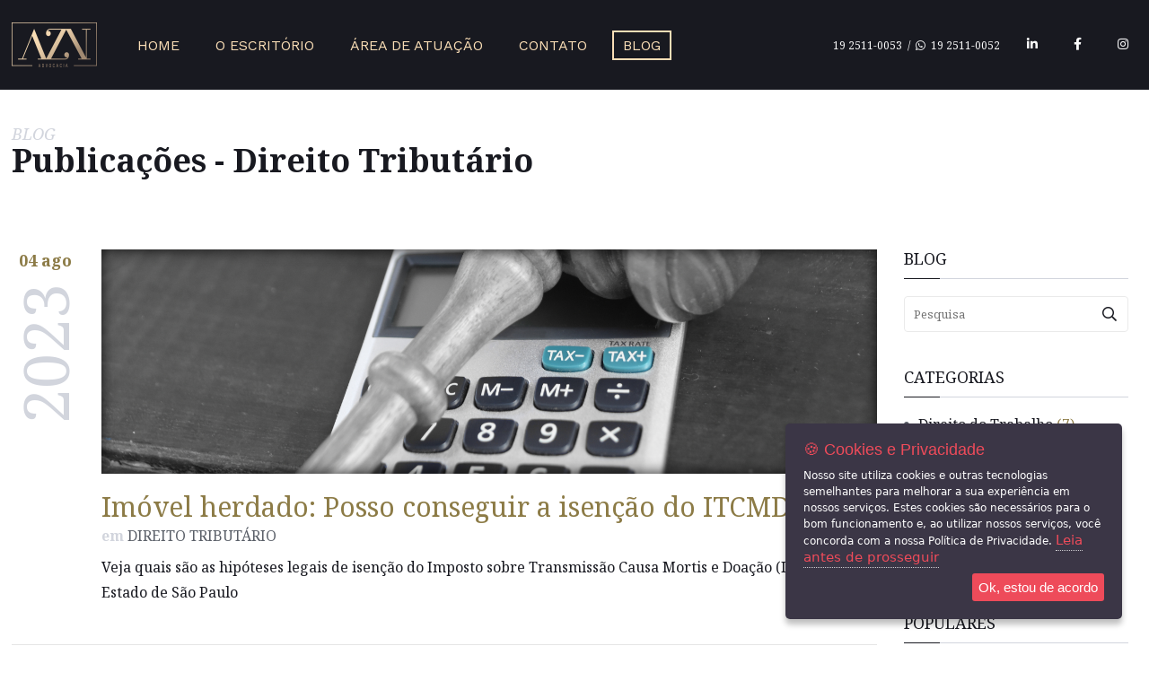

--- FILE ---
content_type: text/html; charset=UTF-8
request_url: https://www.azn.adv.br/blog/11/direito-tributario
body_size: 6352
content:

<!DOCTYPE html>
<html lang="pt-br" xml:lang="pt-br">

	<head itemscope itemtype="http://schema.org/WebSite">	
		<!-- Não se esqueça de setar os arquivos para UTF-8 -->
		<!-- Tags de base -->
		<!-- <base href='//www.azn.adv.br/' /> -->
		<meta http-equiv="Content-Type" content="text/html; charset=utf-8"/>
		<meta name="viewport" content="width=device-width, initial-scale=1.0">
		<meta name="theme-color" content="#0c4979">
		<meta name="author" content="W3 Corp - w3c.ae"/>

		<!-- PREFETCHS -->
		<link rel="dns-prefetch" href="//cdnjs.cloudflare.com">
		<link rel="dns-prefetch" href="//www.google-analytics.com">
		<link rel="dns-prefetch" href="//fonts.googleapis.com">
		<link rel="dns-prefetch" href="//api.instagram.com">
		<link rel="dns-prefetch" href="//fonts.gstatic.com">
		
		<!-- SEO Basics -->
		<title itemprop='name'>Direito Tributário | Armando Zanin Neto Advocacia</title>
		<meta name="description" content=" | " />
				<link rel="canonical" href="https://www.azn.adv.br/blog/11/direito-tributario">
		<META NAME="ROBOTS" CONTENT="INDEX, FOLLOW" />
		<meta name="revisit-after" content="1 Day" />

		<!-- Tags Sociais -->
		<!-- <link href="https://plus.google.com/" rel="publisher"/>
		<meta name="twitter:card" 	content="summary"/>
		<meta name="twitter:site" 	content=""/>
		<meta property="fb:admins" 	content="418260771561205"/> -->
		<!-- OG Tags -->
		<meta property="og:locale" content="pt_BR" />
		<meta property="og:type" content="website" />
		<meta property="og:site_name" content="Armando Zanin Neto Advocacia" />
				<meta property="og:image" content="https://www.azn.adv.br/assets/img/social_og_padrao.png" />
		<meta property="og:image:type" content="image/png" />
		<meta property="og:url" content="https://www.azn.adv.br/blog/11/direito-tributario" />
		<meta property="og:title" content="" />
		<meta property="og:description" content=" | " /> 

		<!-- Suporte à HTML5 -->
		<!--[if lt IE 9]>
			<script src="http://html5shim.googlecode.com/svn/trunk/html5.js"></script> 
		<![endif]-->

		<!-- CSS de uso amplo -->
		<link href="//www.azn.adv.br/assets/css/base.css?ver=20210910_203604" rel="stylesheet" type="text/css"> 		
		
		<!-- FAVICONS -->
		<link rel="shortcut icon" href="//www.azn.adv.br/assets/img/favicons/favicon.ico"/>
        <link rel="apple-touch-icon" sizes="57x57" href="//www.azn.adv.br/assets/img/favicons/apple-icon-57x57.png">
        <link rel="apple-touch-icon" sizes="60x60" href="//www.azn.adv.br/assets/img/favicons/apple-icon-60x60.png">
        <link rel="apple-touch-icon" sizes="72x72" href="//www.azn.adv.br/assets/img/favicons/apple-icon-72x72.png">
        <link rel="apple-touch-icon" sizes="76x76" href="//www.azn.adv.br/assets/img/favicons/apple-icon-76x76.png">
        <link rel="apple-touch-icon" sizes="114x114" href="//www.azn.adv.br/assets/img/favicons/apple-icon-114x114.png">
        <link rel="apple-touch-icon" sizes="120x120" href="//www.azn.adv.br/assets/img/favicons/apple-icon-120x120.png">
        <link rel="apple-touch-icon" sizes="144x144" href="//www.azn.adv.br/assets/img/favicons/apple-icon-144x144.png">
        <link rel="apple-touch-icon" sizes="152x152" href="//www.azn.adv.br/assets/img/favicons/apple-icon-152x152.png">
        <link rel="apple-touch-icon" sizes="180x180" href="//www.azn.adv.br/assets/img/favicons/apple-icon-180x180.png">
        <link rel="icon" type="image/png" sizes="192x192"  href="//www.azn.adv.br/assets/img/favicons/android-icon-192x192.png">
        <link rel="icon" type="image/png" sizes="32x32" href="//www.azn.adv.br/assets/img/favicons/favicon-32x32.png">
        <link rel="icon" type="image/png" sizes="96x96" href="//www.azn.adv.br/assets/img/favicons/favicon-96x96.png">
        <link rel="icon" type="image/png" sizes="16x16" href="//www.azn.adv.br/assets/img/favicons/favicon-16x16.png">
        <meta name="msapplication-TileColor" content="#ffffff">
        <meta name="msapplication-TileImage" content="//www.azn.adv.br/assets/img/favicons/ms-icon-144x144.png">        
		
        <link rel="manifest" href="/manifest.json">
		
			</head>	
    
    	
	<body class="body-blog" >
            <header class="w3-topo">
    <div class="w3-topo-conteudo centralizador flex justify-between align-center font0">
        <div class="w3-topo-conteudo-logo">
            <a href="/">
                <img src="//www.azn.adv.br/assets/img/logo.png" alt="logo" />
            </a>
        </div>
        <nav class="w3-topo-conteudo-menu topo-interno">
            <div class="w3-mobile-bars">
                <i class="fal fa-bars"></i>
            </div>
            <ul class="w3-menu font16 uppercase font-work flex align-center">
    <li><a href="/#home">Home</a></li>
    <li><a href="/#escritorio">O Escrit&oacute;rio</a></li>
    <li><a href="/#atuacao">&Aacute;rea de Atua&ccedil;&atilde;o</a></li>
    <li><a href="/#contato">Contato</a></li>
    <li><a href="/blog">Blog</a></li>
</ul>        </nav>
        <div class="w3-topo-conteudo-info flex font0 topo-interno-info">
            <ul class="w3-topo-conteudo-info-tel flex align-center font12">
                <li><a href="" class="link">19 2511-0053</a></li>
                <li class="left right">/</li>
                <li><a href="" class="link"><i class="fab fa-whatsapp left"></i>19 2511-0052</a></li>
            </ul>
            <ul class="w3-redes flex font0">
    <li><a href="https://www.linkedin.com/company/aznadvocacia" target="_blank" alt="" class="fg-linkedin-hover"><i class="fab fa-linkedin-in"></i></a></li>
    <li><a href="https://www.facebook.com/aznadvocacia/" target="_blank" alt="" class="fg-facebook-hover"><i class="fab fa-facebook-f"></i></a></li>
    <li><a href="https://www.instagram.com/azn_advocacia/?hl=pt-br" target="_blank" alt="" class="fg-instagram-hover"><i class="fab fa-instagram"></i></a></li>
</ul>        </div>
    </div>
</header><main><a id="conteudoprincipal"><span class="oculto">Início do Conteúdo Principal</span> </a><div></div>
<div class="w3-blog centralizador">
    <h1 class="w3-blog-titulo">
        <em class="font18 uppercase">Blog</em><br><b class="font36 bold">Publicações - Direito Tributário</b>
    </h1>
    <div class="w3-blog-conteudo flex">
        
        <div class="w3-blog-conteudo-timeline">
        
            <section class="w3-blog-conteudo-timeline-post flex">
                <div class="w3-blog-conteudo-timeline-post-data">
                    <div class="w3-blog-conteudo-timeline-post-data-dia font18 bold">04 Ago</div>
                    <div class="w3-blog-conteudo-timeline-post-data-ano font70">2023</div>
                </div>
                <div class="w3-blog-conteudo-timeline-post-txt">
                                            <div class="w3-blog-conteudo-timeline-post-txt-img flex justify-center align-center font0 inner-shadow" data-parallax="scroll" data-image-src="//www.azn.adv.br/uploads/noticias/titulo_77_1691185006.png">
                            <a href="//www.azn.adv.br/blog-post/77/imovel-herdado-posso-conseguir-a-isencao-do-itcmd" title="Imóvel herdado: Posso conseguir a isenção do ITCMD?" class="font0"></a>
                        </div>
                    
                    <div class="w3-blog-conteudo-timeline-post-txt-titulo bold font30 fg-azul-hover  ">
                        <a href="//www.azn.adv.br/blog-post/77/imovel-herdado-posso-conseguir-a-isencao-do-itcmd" title="Imóvel herdado: Posso conseguir a isenção do ITCMD?"><h1>Imóvel herdado: Posso conseguir a isenção do ITCMD?</h1></a>
                    </div>
                    <div class="w3-blog-conteudo-timeline-post-txt-tag font16 uppercase esconde_celular">
                        <b class="lowercase">em </b><a href="//www.azn.adv.br/blog/11/direito-tributario" title="Direito Tributário" class="w3-blog-conteudo-timeline-post-txt-tag-link">Direito Tributário</a>
                    </div>
                    <div class="w3-blog-conteudo-timeline-post-txt-noticia font16 scripts-ellipsis-blog">
                        <p>
                        Veja quais são as hipóteses legais de isenção do Imposto sobre Transmissão Causa Mortis e Doação (ITCMD) no Estado de São Paulo                        </p>
                    </div>
                </div>
            </section>
            
            <!-- PAGINACAO) -->
            <div class="oculto">
            <div class="w3-blog-paginacao flex justify-center">
                <ul class="flex">
                    <li class="paginacao-prev"><a class="flex justify-center align-center font0" href=""><i class="far fa-arrow-left font16"></i></a></li>
                    <li><a class="flex justify-center align-center font12 bold" href="">1</a></li>
                    <li><a class="flex justify-center align-center font12 bold paginacao-ativo" href="">2</a></li>
                    <li><a class="flex justify-center align-center font12 bold" href="">3</a></li>
                    <li class="flex justify-center align-end font16 paginacao-ellipsis"><i class="far fa-ellipsis-h"></i></li>
                    <li><a class="flex justify-center align-center font12 bold" href="">15</a></li>
                    <li class="paginacao-next"><a class="flex justify-center align-center font0" href=""><i class="far fa-arrow-right font16"></i></a></li>
                </ul>
            </div>
            </div>
            <!-- PAGINACAO -->

        </div>

        <aside class="w3-blog-conteudo-arquivo">
            <div class="w3-blog-conteudo-arquivo-box cl_t cl_t_100 cl_c cl_c_100">
                <div class="w3-blog-conteudo-arquivo-box-titulo">
                    <h2 class="font18 uppercase">Blog</h2>
                </div>
                <div class="w3-blog-conteudo-arquivo-box-corpo">
                    <form method="get">
                        <div class="blog-form-box font16 flex">
                            <label for="pesquisa"></label>
                            <input type="text" id="pesquisa" name="pesquisa" placeholder="Pesquisa" value="">
                            <button class="font0 flex justify-center align-center pointer"><i class="far fa-search font16"></i></button>
                        </div>
                    </form>
                </div>
            </div>
            
            <div class="w3-blog-conteudo-arquivo-box cl_t cl_t_50 cl_c cl_c_100">
                <div class="w3-blog-conteudo-arquivo-box-titulo">
                    <h2 class="font18 uppercase">Categorias</h2>
                </div>
                <div class="w3-blog-conteudo-arquivo-box-corpo">
                    <ul class="font16">
                                                <li class="flex"><i class="fas fa-circle font2"></i><a href="//www.azn.adv.br/blog/6/direito-do-trabalho" title="Direito do Trabalho">Direito do Trabalho <span class="blog-arquivo-quantidade">(7)</span></a></li>
                                                <li class="flex"><i class="fas fa-circle font2"></i><a href="//www.azn.adv.br/blog/7/lgpd" title="LGPD">LGPD <span class="blog-arquivo-quantidade">(1)</span></a></li>
                                                <li class="flex"><i class="fas fa-circle font2"></i><a href="//www.azn.adv.br/blog/8/noticias" title="Notícias">Notícias <span class="blog-arquivo-quantidade">(33)</span></a></li>
                                                <li class="flex"><i class="fas fa-circle font2"></i><a href="//www.azn.adv.br/blog/9/direito-empresarial" title="Direito Empresarial">Direito Empresarial <span class="blog-arquivo-quantidade">(17)</span></a></li>
                                                <li class="flex"><i class="fas fa-circle font2"></i><a href="//www.azn.adv.br/blog/10/recuperacao-de-credito" title="Recuperação de Crédito">Recuperação de Crédito <span class="blog-arquivo-quantidade">(2)</span></a></li>
                                                <li class="flex"><i class="fas fa-circle font2"></i><a href="//www.azn.adv.br/blog/11/direito-tributario" title="Direito Tributário">Direito Tributário <span class="blog-arquivo-quantidade">(1)</span></a></li>
                                            </ul>
                </div>
            </div>
            
            <div class="w3-blog-conteudo-arquivo-box cl_t cl_t_50 cl_c cl_c_100">
                <div class="w3-blog-conteudo-arquivo-box-titulo">
                    <h2 class="font18 uppercase">Populares</h2>
                </div>
                <div class="w3-blog-conteudo-arquivo-box-corpo">
                                        <div class="blog-arquivo-popular">
                        <a class="flex align-center" href="//www.azn.adv.br/blog-post/74/pejotizacao-e-outras-formas-alternativas-de-trabalho">
                                                            <div class="blog-arquivo-popular-img font0"><img src="//www.azn.adv.br/uploads/noticias/titulo_74_1690315291.png" alt="“Pejotização” e outras formas alternativas de trabalho" /></div>
                                                        <div class="blog-arquivo-popular-txt font12 bold scripts-ellipsis-popular">“Pejotização” e outras formas alternativas de trabalho</div>
                        </a>
                    </div>
                                        <div class="blog-arquivo-popular">
                        <a class="flex align-center" href="//www.azn.adv.br/blog-post/76/fraude-contra-credores-tjsp-mantem-decisao-que-anulou-venda-de-imoveis-entre-parentes">
                                                            <div class="blog-arquivo-popular-img font0"><img src="//www.azn.adv.br/uploads/noticias/titulo_76_1691004077.png" alt="Fraude contra credores – TJSP mantém decisão que anulou venda de imóveis entre parentes" /></div>
                                                        <div class="blog-arquivo-popular-txt font12 bold scripts-ellipsis-popular">Fraude contra credores – TJSP mantém decisão que anulou venda de imóveis entre parentes</div>
                        </a>
                    </div>
                                        <div class="blog-arquivo-popular">
                        <a class="flex align-center" href="//www.azn.adv.br/blog-post/73/exclusao-do-icms-da-base-de-calculo-no-lucro-presumido">
                                                            <div class="blog-arquivo-popular-img font0"><img src="//www.azn.adv.br/uploads/noticias/titulo_73_1677875812.png" alt="Exclusão do ICMS da base de cálculo no lucro presumido" /></div>
                                                        <div class="blog-arquivo-popular-txt font12 bold scripts-ellipsis-popular">Exclusão do ICMS da base de cálculo no lucro presumido</div>
                        </a>
                    </div>
                                    </div>
            </div>
            
            <!-- <div class="w3-blog-conteudo-arquivo-box cl_t cl_t_100 cl_c cl_c_100 esconde_tablet oculto">
                <div class="w3-blog-conteudo-arquivo-box-titulo">
                    <h2 class="font18 uppercase"><i class="fab fa-instagram fg-instagram font16"></i> Instagram</h2>
                </div>
                <div class="w3-blog-conteudo-arquivo-box-corpo">
                   <div class="blog-arquivo-instagram flex flex-wrap justify-center" id="instafeed"></div>
                </div>
                            </div> -->
<!--             
            <div class="w3-blog-conteudo-arquivo-box cl_t cl_t_50 cl_c cl_c_100 oculto">
                <div class="w3-blog-conteudo-arquivo-box-titulo">
                    <h2 class="font18 uppercase">Arquivo</h2>
                </div>
                <div class="w3-blog-conteudo-arquivo-box-corpo">
                    <ul class="font16">
                        <li class="flex"><i class="fas fa-circle font2"></i><a href="" title="">Agosto 2018 <span class="blog-arquivo-quantidade">(20)</span></a></li>
                        <li class="flex"><i class="fas fa-circle font2"></i><a href="" title="">Julho 2018 <span class="blog-arquivo-quantidade">(20)</span></a></li>
                        <li class="flex"><i class="fas fa-circle font2"></i><a href="" title="">Junho 2018 <span class="blog-arquivo-quantidade">(20)</span></a></li>
                        <li class="flex"><i class="fas fa-circle font2"></i><a href="" title="">Maio 2018 <span class="blog-arquivo-quantidade">(20)</span></a></li>
                        <li class="flex"><i class="fas fa-circle font2"></i><a href="" title="">Abril 2018 <span class="blog-arquivo-quantidade">(20)</span></a></li>
                        <li class="flex"><i class="fas fa-circle font2"></i><a href="" title="">Março 2018 <span class="blog-arquivo-quantidade">(20)</span></a></li>
                    </ul>
                </div>
            </div> -->
            
            <div class="w3-blog-conteudo-arquivo-box cl_t cl_t_50 oculto">
                <div class="w3-blog-conteudo-arquivo-box-titulo">
                    <h2 class="font18 uppercase">Tags</h2>
                </div>
                <div class="w3-blog-conteudo-arquivo-box-corpo">
                   <a class="blog-arquivo-tag uppercase font14 semibold txt-aocentro" href="" title="">Carros</a>
                   <a class="blog-arquivo-tag uppercase font14 semibold txt-aocentro" href="" title="">Tesla</a>
                   <a class="blog-arquivo-tag uppercase font14 semibold txt-aocentro" href="" title="">Games</a>
                   <a class="blog-arquivo-tag uppercase font14 semibold txt-aocentro" href="" title="">Tecnologia</a>
                   <a class="blog-arquivo-tag uppercase font14 semibold txt-aocentro" href="" title="">Web</a>
                   <a class="blog-arquivo-tag uppercase font14 semibold txt-aocentro" href="" title="">Ux</a>
                   <a class="blog-arquivo-tag uppercase font14 semibold txt-aocentro" href="" title="">Design</a>
                </div>
            </div>
        </aside>

    </div>
</div>

</main><footer class="w3-rodape">
    <ul class="w3-rodape-links font14">
        <li>
            <a href="/index.php?pg=politica.php">Política de privacidade</a>
        </li>
    </ul>    
    <div class="w3-rodape-copy">
        <div class="w3-rodape-copy-conteudo centralizador txt-aocentro">
            <h2 class="font14">&copy; AZN Advocacia | Todos os direitos reservados.</h2>
        </div>
    </div>
</footer>
<div class="layer"></div><!-- Não se esqueça de setar os arquivos para UTF-8 -->
<link  rel="stylesheet" type="text/css" media="all" onload="if(media=='bogus')media='all'" href="//www.azn.adv.br/assets/css/all.min.css?ver=20200616_132036" />
<link  rel="stylesheet" type="text/css" media="all" onload="if(media=='bogus')media='all'" href="https://fonts.googleapis.com/css?family=Noto+Serif:400,400i,700,700i&display=swap" />
<link  rel="stylesheet" type="text/css" media="all" onload="if(media=='bogus')media='all'" href="https://fonts.googleapis.com/css?family=Work+Sans&display=swap" />
<link  rel="stylesheet" type="text/css" media="all" onload="if(media=='bogus')media='all'" href="https://cdnjs.cloudflare.com/ajax/libs/tooltipster/3.3.0/css/tooltipster.min.css" />
<link  rel="stylesheet" type="text/css" media="all" onload="if(media=='bogus')media='all'" href="https://cdnjs.cloudflare.com/ajax/libs/tooltipster/3.3.0/css/themes/tooltipster-shadow.min.css" />
<link  rel="stylesheet" type="text/css" media="all" onload="if(media=='bogus')media='all'" href="https://cdnjs.cloudflare.com/ajax/libs/Swiper/4.2.6/css/swiper.min.css" />
<link  rel="stylesheet" type="text/css" media="all" onload="if(media=='bogus')media='all'" href="//www.azn.adv.br/assets/css/finaltilesgallery.css?ver=20200616_132036" />
<link  rel="stylesheet" type="text/css" media="all" onload="if(media=='bogus')media='all'" href="https://cdnjs.cloudflare.com/ajax/libs/fancybox/3.1.20/jquery.fancybox.min.css" />
<link  rel="stylesheet" type="text/css" media="all" onload="if(media=='bogus')media='all'" href="https://fonts.googleapis.com/css?family=Libre+Baskerville:400,400i,700" />
 
<script src="//cdnjs.cloudflare.com/ajax/libs/jquery/3.3.1/jquery.min.js" ></script><noscript> </noscript>
<script src="//www.azn.adv.br/assets/js/base.js?versao=20200616_132038" ></script><noscript> </noscript>
<script  src="https://cdnjs.cloudflare.com/ajax/libs/tooltipster/3.3.0/js/jquery.tooltipster.min.js" ></script><noscript> </noscript>
<script  src="https://cdnjs.cloudflare.com/ajax/libs/Swiper/4.2.6/js/swiper.min.js" ></script><noscript> </noscript>
<script  src="https://cdnjs.cloudflare.com/ajax/libs/shave/2.1.3/jquery.shave.min.js" ></script><noscript> </noscript>
<script  src="//www.azn.adv.br/assets/js/jquery.finaltilesgallery.js?ver=20200616_132039" ></script><noscript> </noscript>
<script  src="https://cdnjs.cloudflare.com/ajax/libs/fancybox/3.1.20/jquery.fancybox.min.js" ></script><noscript> </noscript>
<script  src="https://cdnjs.cloudflare.com/ajax/libs/shave/2.1.3/jquery.shave.min.js" ></script><noscript> </noscript>
<script  src="https://cdnjs.cloudflare.com/ajax/libs/parallax.js/1.5.0/parallax.min.js" ></script><noscript> </noscript>

<script>
	var W3CMS_GLOB_CONF						= new Array;
	W3CMS_GLOB_CONF['email_remetente'] 		= 'armando@azn.adv.br';
	W3CMS_GLOB_CONF['site_nome'] 			= 'Armando Zanin Neto Advocacia';
	W3CMS_GLOB_CONF['site_url'] 			= 'www.azn.adv.br/';
	W3CMS_GLOB_CONF['site_urlCms'] 			= '//www.azn.adv.br/w3cms/';
	W3CMS_GLOB_CONF['site_cdnImagens'] 		= '//www.azn.adv.br/assets/img/';
	W3CMS_GLOB_CONF['site_cdnJs']			= '//www.azn.adv.br/assets/js/';
	W3CMS_GLOB_CONF['site_cdnCss'] 			= '//www.azn.adv.br/assets/css/';
	W3CMS_GLOB_CONF['site_cdnUploads']		= '//www.azn.adv.br/uploads/';
	W3CMS_GLOB_CONF['site_cdnUploads']		= '//www.azn.adv.br/uploads/';
	W3CMS_GLOB_CONF['site_caminhoInclude']	= '/var/sites/azn.adv.br/html/inc/';
	
	
	
	$(document).ready(function(){
        defineBreakkpoint(); $(window).resize(function(){ defineBreakkpoint(); });

        scrollAncora();

        $('.final-tiles-gallery').finalTilesGallery({
            margin: 15,
            gridSize: 10,
            layout: 'final',
            // layout: 'column',
            imageSizeFactor: [ [4000, .07],[1024, .07],[800, .03],[600, .03],[480, .03] ]
            // columns: [ [4000, 6], [1024, 4], [800, 3], [480, 2], [320, 1] ]
        });

        var swiperBlog = new Swiper('.swiper-container-blog', {
            slidesPerView: 3,
            spaceBetween: 50,
            centeredSlides: false,
            loop: true,
            autoplay: {
                delay: 4000,
                disableOnInteraction: false,
            },
            breakpoints: {
                640: {
                slidesPerView: 1,
                spaceBetween: 20,
                },
                768: {
                slidesPerView: 2,
                spaceBetween: 40,
                },
                1024: {
                slidesPerView: 3,
                spaceBetween: 40,
                },
                1500: {
                slidesPerView: 3,
                spaceBetween: 40,
                },
            }
        });

        var swiperDepoimentos = new Swiper('.swiper-container-depoimentos', {
            slidesPerView: 1,
            spaceBetween: 50,
            speed: 800,
            centeredSlides: true,
            loop: true,
            autoplay: {
                delay: 5000,
                disableOnInteraction: false,
            },
            pagination: {
                el: '.swiper-pagination',
                clickable: true,
            }
        });

        if ($(window).width() > 1023){
            $('.tooltip').tooltipster({
                animation: 'grow',
                delay: '100',
                theme: 'tooltipster-shadow',
                trigger: 'hover',
                maxWidth: '290'
            });
        }
        
        $('.scripts-ellipsis').shave('20', {character: ' ...'});
        
        if (location.protocol == 'https:') {
            if (navigator.serviceWorker.controller) {
              console.log('[PWA-SW] Ativo e operante');
            } else {
            //Register the ServiceWorker
              navigator.serviceWorker.register('/pwa-sw.js', {
                scope: './'
              }).then(function(reg) {
                console.log('[PWA-SW] Registrado com exito no escopo: '+ reg.scope);

                });
            }
            
            window.addEventListener('beforeinstallprompt', (e) => {
              // Prevent Chrome 67 and earlier from automatically showing the prompt
              e.preventDefault();
              // Stash the event so it can be triggered later.
              deferredPrompt = e;
              console.log('[PWA-SW] BeforeInstall');
              // btnAdd.style.display = 'block';
            });        
            
        } else { 
            console.log('[PWA-SW] Service Worker não será ligado pois não está em um ambiente seguro');
        }
        
        
        
		
                        var userFeed = new Instafeed({
                            get: 'user',
                            userId: '3652733027',
                            clientId: 'e38221c74b81426fbf34a6abe4c14493',
                            accessToken: '3652733027.1677ed0.864a8d68c58b4cf586d2adcc26f1fd4e',
                            resolution: 'thumbnail',
                            orientation: 'square',
                            limit: '9',
                            sortBy: 'random',
                            template: '<a href="{{link}}" target="_blank" id="{{id}}"><img src="{{image}}" /></a>',
                            links: false
                        });
                        userFeed.run();
                    	});
    
    
</script><noscript> </noscript>







<script type="text/javascript" src="//www.azn.adv.br/assets/js/jquery.ihavecookies.js"></script>
    <script type="text/javascript">
    var options = {
        delay: 600,
        expires: 1,
        onAccept: function(){
            var myPreferences = $.fn.ihavecookies.cookie();
            console.log('Yay! The following preferences were saved...');
            console.log(myPreferences);
        },
        uncheckBoxes: true
    }

    $(document).ready(function() {
        $('body').ihavecookies(options);
    });

    </script>
    <style>
        button#ihavecookiesBtn {
            margin-left: 0px !important;
        }
        /* Cookie Dialog */
        #gdpr-cookie-message {
            position: fixed;
            right: 30px;
            bottom: 30px;
            max-width: 375px;
            background-color: #3B3646;
            padding: 20px;
            border-radius: 5px;
            box-shadow: 0 6px 6px rgba(0,0,0,0.25);
            margin-left: 30px;
            font-family: system-ui;
            z-index: 999999;
        }
        #gdpr-cookie-message h4 {
            color: #EE4B5A;
            font-family: 'Quicksand', sans-serif;
            font-size: 18px;
            font-weight: 500;
            margin-bottom: 10px;
        }
        #gdpr-cookie-message h5 {
            color: #EE4B5A;
            font-family: 'Quicksand', sans-serif;
            font-size: 15px;
            font-weight: 500;
            margin-bottom: 10px;
        }
        #gdpr-cookie-message p, #gdpr-cookie-message ul {
            color: white;
            font-size: 12px;
            line-height: 1.5em;
        }
        #gdpr-cookie-message p:last-child {
            margin-bottom: 0;
            text-align: right;
        }
        #gdpr-cookie-message li {
            width: 49%;
            display: inline-block;
        }
        #gdpr-cookie-message a {
            color: #EE4B5A;
            text-decoration: none;
            font-size: 15px;
            padding-bottom: 2px;
            border-bottom: 1px dotted rgba(255,255,255,0.75);
            transition: all 0.3s ease-in;
        }
        #gdpr-cookie-message a:hover {
            color: white;
            border-bottom-color: #EE4B5A;
            transition: all 0.3s ease-in;
        }
        #gdpr-cookie-message button,
        button#ihavecookiesBtn {
            border: none;
            background: #EE4B5A;
            color: white;
            font-family: 'Quicksand', sans-serif;
            font-size: 15px;
            padding: 7px;
            border-radius: 3px;
            margin-left: 15px;
            margin-top: 10px; 
            cursor: pointer;
            transition: all 0.3s ease-in;
        }
        #gdpr-cookie-message button:hover {
            background: white;
            color: #EE4B5A;
            transition: all 0.3s ease-in;
        }
        button#gdpr-cookie-advanced {
            background: white;
            color: #EE4B5A;
        }
        #gdpr-cookie-message button:disabled {
            opacity: 0.3;
        }
        #gdpr-cookie-message input[type="checkbox"] {
            float: none;
            margin-top: 0;
            margin-right: 5px;
        }
    </style>
    





	</body>
</html>



--- FILE ---
content_type: text/css
request_url: https://www.azn.adv.br/assets/css/base.css?ver=20210910_203604
body_size: 8896
content:
@charset "utf-8";

/* *********************************** */
/*      RESETS E ESTILOS PADRAO        */
/* *********************************** */
html, body, p, ol, ul, li, dl, dt, dd, blockquote, figure, fieldset, legend, textarea, pre, iframe, hr, h1, h2, h3, h4, h5, h6{ margin: 0; padding: 0; }
h1, h2, h3, h4, h5, h6{ font-size: 100%; font-weight: normal; }
ul { list-style: none; }
button, input, select, textarea{ margin: 0; }
img, embed, iframe, object, video{ height: auto; max-width: 100%; border: 0; margin: 0; padding: 0; }
audio { max-width: 100%; }
iframe { border: 0; }
table { border-collapse: collapse; border-spacing: 0; }
td, th { padding: 0; text-align: left; }
html { background-color: #FFFFFF; font-size: 62.5%; -moz-osx-font-smoothing: grayscale; -webkit-font-smoothing: antialiased; min-width: 300px; overflow-x: hidden; text-rendering: optimizeLegibility; box-sizing: border-box; }
*, *::before, *::after { box-sizing: inherit; }
article, aside, figure, footer, header, hgroup, section{ display: block; }
body, button, input, select, textarea{ font-family: 'Noto Serif', serif ; }
code, pre{ -moz-osx-font-smoothing: auto; -webkit-font-smoothing: auto; font-family: monospace; }
body { color: var(--color5); font-weight: 400; -webkit-overflow-scrolling: touch; margin: 0; }
a { cursor: pointer; text-decoration: none; color: inherit; transition: var(--smooth); }
a strong { color: currentColor; }
a:hover{ color: inherit; transition: var(--smooth); }
code { background-color: whitesmoke; color: #ff3860; font-size: 0.875em; font-weight: normal; padding: 0.25em 0.5em 0.25em; }
hr { background-color: whitesmoke; border: none; display: block; height: 2px; margin: 1.5rem 0; }
input[type="checkbox"], input[type="radio"] { vertical-align: baseline; }
small { font-size: 0.875em; }
span { font-style: inherit; font-weight: inherit; }
strong { font-weight: bolder; }
fieldset { border: none; }
pre { -webkit-overflow-scrolling: touch; background-color: whitesmoke; color: #4a4a4a; font-size: 0.875em; overflow-x: auto; padding: 1.25rem 1.5rem; white-space: pre; word-wrap: normal; }
pre code { background-color: transparent; color: currentColor; font-size: 1em; padding: 0; }
table td, table th { text-align: left; vertical-align: top; }

.centralizador { width:1300px; width:130rem; }
.hack          { clear:both; }
.oculto        { display:none; }
.block         { display: block; }

.flex             { display: flex; }
.flex-wrap        { flex-wrap: wrap; }
.justify-center   { justify-content: center; }
.justify-start    { justify-content: flex-start; }
.justify-end      { justify-content: flex-end; }
.justify-between  { justify-content: space-between; }
.justify-around   { justify-content: space-around; }
.align-center     { align-items: center; }
.align-start      { align-items: flex-start; }
.align-end        { align-items: flex-end; }
.direction-column { flex-direction: column; }
.direction-row    { flex-direction: row; }

.aesquerda { float:left; }
.adireita  { float:right; }
.aocentro  { float: none; margin: 0 auto; }

.fg-branco                       { color: #FFF; transition: var(--smooth); }
.fg-preto                        { color: #000; transition: var(--smooth); }
.fg-cinza-claro                  { color: #aeaeae; transition: var(--smooth); }
.fg-cinza                        { color: #666666; transition: var(--smooth); }
.fg-cinza-escuro                 { color: #333333; transition: var(--smooth); }
.fg-vermelho                     { color: #FF0000; transition: var(--smooth); }
.fg-branco-hover:hover           { color: #FFF; transition: var(--smooth); }
.fg-preto-hover:hover            { color: #000; transition: var(--smooth); }
.fg-cinza-claro-hover:hover      { color: #aeaeae; transition: var(--smooth); }
.fg-cinza-hover:hover            { color: #666666; transition: var(--smooth); }
.fg-cinza-escuro-hover:hover     { color: #333333; transition: var(--smooth); }

.bg-branco                       { background-color: #FFF; transition: var(--smooth); }
.bg-preto                        { background-color: #000; transition: var(--smooth); }
.bg-cinza-claro                  { background-color: #aeaeae; transition: var(--smooth); }
.bg-cinza                        { background-color: #666666; transition: var(--smooth); }
.bg-cinza-escuro                 { background-color: #333333; transition: var(--smooth); }
.bg-vermelho                     { background-color: #FF0000; transition: var(--smooth); }
.bg-branco-hover:hover           { background-color: #FFF; background: #FFF; transition: var(--smooth); }
.bg-preto-hover:hover            { background-color: #000; transition: var(--smooth); }
.bg-cinza-claro-hover:hover      { background-color: #aeaeae; transition: var(--smooth); }
.bg-cinza-hover:hover            { background-color: #666666; transition: var(--smooth); }
.bg-cinza-escuro-hover:hover     { background-color: #333333; transition: var(--smooth); }

.fg-facebook               { color: #3b5998; transition: var(--smooth); }
.fg-instagram              { color: #bc2a8d; transition: var(--smooth); }
.fg-twitter                { color: #00aced; transition: var(--smooth); }
.fg-youtube                { color: #bb0000; transition: var(--smooth); }
.fg-google                 { color: #dd4b39; transition: var(--smooth); }
.fg-linkedin               { color: #0077b5; transition: var(--smooth); }
.fg-whatsapp               { color: #34af23; transition: var(--smooth); }
.fg-skype                  { color: #00aff0; transition: var(--smooth); }
.fg-facebook-hover:hover   { color: #3b5998; transition: var(--smooth); }
.fg-instagram-hover:hover  { color: #bc2a8d; transition: var(--smooth); }
.fg-twitter-hover:hover    { color: #00aced; transition: var(--smooth); }
.fg-youtube-hover:hover    { color: #bb0000; transition: var(--smooth); }
.fg-google-hover:hover     { color: #dd4b39; transition: var(--smooth); }
.fg-linkedin-hover:hover   { color: #0077b5; transition: var(--smooth); }
.fg-whatsapp-hover:hover   { color: #34af23; transition: var(--smooth); }
.fg-skype-hover:hover      { color: #00aff0; transition: var(--smooth); }

.bg-facebook               { background-color: #3b5998; transition: var(--smooth); }
.bg-instagram              { background: -webkit-linear-gradient(45deg, #f8a652, #cd486b, #8a3ab9, #4c68d7); transition: var(--smooth); }
.bg-twitter                { background-color: #00aced; transition: var(--smooth); }
.bg-youtube                { background-color: #bb0000; transition: var(--smooth); }
.bg-google                 { background-color: #dd4b39; transition: var(--smooth); }
.bg-linkedin               { background-color: #0077b5; transition: var(--smooth); }
.bg-whatsapp               { background-color: #34af23; transition: var(--smooth); }
.bg-skype                  { background-color: #00aff0; transition: var(--smooth); }
.bg-facebook-hover:hover   { background-color: #3b5998; transition: var(--smooth); }
.bg-instagram-hover:hover  { background: -webkit-linear-gradient(45deg, #f8a652, #cd486b, #8a3ab9, #4c68d7); transition: var(--smooth); }
.bg-twitter-hover:hover    { background-color: #00aced; transition: var(--smooth); }
.bg-youtube-hover:hover    { background-color: #bb0000; transition: var(--smooth); }
.bg-google-hover:hover     { background-color: #dd4b39; transition: var(--smooth); }
.bg-linkedin-hover:hover   { background-color: #0077b5; transition: var(--smooth); }
.bg-whatsapp-hover:hover   { background-color: #34af23; transition: var(--smooth); }
.bg-skype-hover:hover      { background-color: #00aff0; transition: var(--smooth); }

.txt-aesquerda { text-align:    left; }
.txt-adireita  { text-align:   right; }
.txt-aocentro  { text-align:  center; }
.txt-justify   { text-align: justify; }

.light     { font-weight: 300; }
.regular   { font-weight: 400; }
.medium    { font-weight: 500; }
.semibold  { font-weight: 600; }
.bold      { font-weight: 700; }
.extrabold { font-weight: 800; }
.black     { font-weight: 900; }
.italic    { font-style: italic; }

.spacing{ letter-spacing: 0.065em; }

.capitalize { text-transform: capitalize; }
.uppercase  { text-transform: uppercase; }
.lowercase  { text-transform: lowercase; }

.ellipsis{ overflow: hidden; white-space: nowrap; text-overflow: ellipsis; }

.font0  { font-size:   0px; font-size:   0rem; }
.font1  { font-size:   1px; font-size:  .1rem; }
.font2  { font-size:   2px; font-size:  .2rem; }
.font4  { font-size:   4px; font-size:  .4rem; }
.font8  { font-size:   8px; font-size:  .8rem; }
.font9  { font-size:   9px; font-size:  .9rem; }
.font10 { font-size:  10px; font-size:   1rem; }
.font11 { font-size:  11px; font-size: 1.1rem; }
.font12 { font-size:  12px; font-size: 1.2rem; }
.font13 { font-size:  13px; font-size: 1.3rem; }
.font14 { font-size:  14px; font-size: 1.4rem; }
.font16 { font-size:  16px; font-size: 1.6rem; }
.font18 { font-size:  18px; font-size: 1.8rem; }
.font20 { font-size:  20px; font-size:   2rem; }
.font24 { font-size:  24px; font-size: 2.4rem; }
.font28 { font-size:  28px; font-size: 2.8rem; }
.font30 { font-size:  30px; font-size:   3rem; }
.font36 { font-size:  36px; font-size: 3.6rem; }
.font40 { font-size:  40px; font-size:   4rem; }
.font42 { font-size:  42px; font-size: 4.2rem; }
.font44 { font-size:  44px; font-size: 4.4rem; }
.font48 { font-size:  48px; font-size: 4.8rem; }
.font50 { font-size:  50px; font-size:   5rem; }
.font60 { font-size:  60px; font-size:   6rem; }
.font62 { font-size:  62px; font-size: 6.2rem; }
.font70 { font-size:  70px; font-size:   7rem; }
.font80 { font-size:  80px; font-size:   8rem; }

.font-work{ font-family: 'Work Sans', sans-serif; }

.pointer{ cursor: pointer; }

.opacity{ opacity: .5; transition: .3s; }
.opacity:hover{ opacity: 1; transition: .3s; }

.left{ margin-right: 6px; }
.right{ margin-left: 6px; }

.link{ text-decoration: none; transition: var(--smooth-link); }
.link:hover{ text-decoration: underline; transition: var(--smooth-link); }

.cl     { margin: 0 8px; margin: 0 .8rem; }
.cl_100 { width: calc(100% - 16px);    width: calc(100% - 1.6rem);    }
.cl_90  { width: calc(90% - 16px);     width: calc(90% - 1.6rem);     }
.cl_80  { width: calc(80% - 16px);     width: calc(80% - 1.6rem);     }
.cl_70  { width: calc(70% - 16px);     width: calc(70% - 1.6rem);     }
.cl_75  { width: calc(75% - 16px);     width: calc(75% - 1.6rem);     }
.cl_66  { width: calc(66.666% - 16px); width: calc(66.666% - 1.6rem); }
.cl_60  { width: calc(60% - 16px);     width: calc(60% - 1.6rem);     }
.cl_50  { width: calc(50% - 16px);     width: calc(50% - 1.6rem);     }
.cl_40  { width: calc(40% - 16px);     width: calc(40% - 1.6rem);     }
.cl_33  { width: calc(33.333% - 16px); width: calc(33.333% - 1.6rem); }
.cl_30  { width: calc(30% - 16px);     width: calc(30% - 1.6rem);     }
.cl_25  { width: calc(25% - 16px);     width: calc(25% - 1.6rem);     }
.cl_20  { width: calc(20% - 16px);     width: calc(20% - 1.6rem);     }
.cl_10  { width: calc(10% - 16px);     width: calc(10% - 1.6rem);     }

/* ******************* */
/*    DESKTOP LARGE    */
/* ******************* */
@media screen and (min-width: 1320px) {
    .centralizador        { max-width:1300px; max-width:130rem; margin:0 auto; }
    .esconde_desktop      { display: none; }
    .esconde_fulldesktop  { display: none; }
    .exibe_desktop        { display: block; }
    .exibe_fulldesktop    { display: block; }

    .cl_fd     { margin: 0 8px; margin: 0 .8rem; }
    .cl_fd_100 { width: calc(100% - 16px);    width: calc(100% - 1.6rem);    }
    .cl_fd_90  { width: calc(90% - 16px);     width: calc(90% - 1.6rem);     }
    .cl_fd_80  { width: calc(80% - 16px);     width: calc(80% - 1.6rem);     }
    .cl_fd_70  { width: calc(70% - 16px);     width: calc(70% - 1.6rem);     }
    .cl_fd_75  { width: calc(75% - 16px);     width: calc(75% - 1.6rem);     }
    .cl_fd_66  { width: calc(66.666% - 16px); width: calc(66.666% - 1.6rem); }
    .cl_fd_60  { width: calc(60% - 16px);     width: calc(60% - 1.6rem);     }
    .cl_fd_50  { width: calc(50% - 16px);     width: calc(50% - 1.6rem);     }
    .cl_fd_40  { width: calc(40% - 16px);     width: calc(40% - 1.6rem);     }
    .cl_fd_33  { width: calc(33.333% - 16px); width: calc(33.333% - 1.6rem); }
    .cl_fd_30  { width: calc(30% - 16px);     width: calc(30% - 1.6rem);     }
    .cl_fd_25  { width: calc(25% - 16px);     width: calc(25% - 1.6rem);     }
    .cl_fd_20  { width: calc(20% - 16px);     width: calc(20% - 1.6rem);     }
    .cl_fd_10  { width: calc(10% - 16px);     width: calc(10% - 1.6rem);     }
    
}

/* ******************* */
/*        DESKTOP      */
/* ******************* */
@media screen and (min-width: 1024px) and (max-width: 1319px) {
    .centralizador        { width:98%; max-width:1280px; max-width:128rem; margin:0 auto; }
    .esconde_desktop      { display: none; }
    .esconde_smalldesktop { display: none; }
    .exibe_desktop        { display: block; }
    .exibe_smalldesktop   { display: block; }
    
    .cl_d     { margin: 0 8px; margin: 0 .8rem; }
    .cl_d_100 { width: calc(100% - 16px);    width: calc(100% - 1.6rem); }
    .cl_d_90  { width: calc(90% - 16px);     width: calc(90% - 1.6rem); }
    .cl_d_80  { width: calc(80% - 16px);     width: calc(80% - 1.6rem); }
    .cl_d_70  { width: calc(70% - 16px);     width: calc(70% - 1.6rem); }
    .cl_d_75  { width: calc(75% - 16px);     width: calc(75% - 1.6rem); }
    .cl_d_66  { width: calc(66.666% - 16px); width: calc(66.666% - 1.6rem); }
    .cl_d_60  { width: calc(60% - 16px);     width: calc(60% - 1.6rem); }
    .cl_d_50  { width: calc(50% - 16px);     width: calc(50% - 1.6rem); }
    .cl_d_40  { width: calc(40% - 16px);     width: calc(40% - 1.6rem); }
    .cl_d_33  { width: calc(33.333% - 16px); width: calc(33.333% - 1.6rem); }
    .cl_d_30  { width: calc(30% - 16px);     width: calc(30% - 1.6rem); }
    .cl_d_25  { width: calc(25% - 16px);     width: calc(25% - 1.6rem); }
    .cl_d_20  { width: calc(20% - 16px);     width: calc(20% - 1.6rem); }
    .cl_d_10  { width: calc(10% - 16px);     width: calc(10% - 1.6rem); }

}

/* ******************* */
/*       TABLET        */
/* ******************* */
@media only screen and (min-width: 641px) and (max-width: 1023px) {
    .centralizador    { width:98%; margin: 0 auto; }
    .esconde_tablet   { display: none !important; }
    .exibe_tablet     { display: block; }

    .cl_t     { margin: 0 8px; margin: 0 .8rem; }
    .cl_t_100 { width: calc(100% - 16px);    width: calc(100% - 1.6rem); }
    .cl_t_90  { width: calc(90% - 16px);     width: calc(90% - 1.6rem); }
    .cl_t_80  { width: calc(80% - 16px);     width: calc(80% - 1.6rem); }
    .cl_t_70  { width: calc(70% - 16px);     width: calc(70% - 1.6rem); }
    .cl_t_75  { width: calc(75% - 16px);     width: calc(75% - 1.6rem); }
    .cl_t_66  { width: calc(66.666% - 16px); width: calc(66.666% - 1.6rem); }
    .cl_t_60  { width: calc(60% - 16px);     width: calc(60% - 1.6rem); }
    .cl_t_50  { width: calc(50% - 16px);     width: calc(50% - 1.6rem); }
    .cl_t_40  { width: calc(40% - 16px);     width: calc(40% - 1.6rem); }
    .cl_t_33  { width: calc(33.333% - 16px); width: calc(33.333% - 1.6rem); }
    .cl_t_30  { width: calc(30% - 16px);     width: calc(30% - 1.6rem); }
    .cl_t_25  { width: calc(25% - 16px);     width: calc(25% - 1.6rem); }
    .cl_t_20  { width: calc(20% - 16px);     width: calc(20% - 1.6rem); }
    .cl_t_10  { width: calc(10% - 16px);     width: calc(10% - 1.6rem); }    
}

/* ******************* */
/*       CELULAR       */
/* ******************* */
@media only screen and (max-width: 640px) {
    .centralizador    { width: 98%; margin: 0 auto; }
    .esconde_celular  { display: none !important; }
    .exibe_celular    { display: block; }   

    .cl_c     { margin: 0 8px; margin: 0 .8rem; }
    .cl_c_100 { width: calc(100% - 16px);    width: calc(100% - 1.6rem); }
    .cl_c_90  { width: calc(90% - 16px);     width: calc(90% - 1.6rem); }
    .cl_c_80  { width: calc(80% - 16px);     width: calc(80% - 1.6rem); }
    .cl_c_70  { width: calc(70% - 16px);     width: calc(70% - 1.6rem); }
    .cl_c_75  { width: calc(75% - 16px);     width: calc(75% - 1.6rem); }
    .cl_c_66  { width: calc(66.666% - 16px); width: calc(66.666% - 1.6rem); }
    .cl_c_60  { width: calc(60% - 16px);     width: calc(60% - 1.6rem); }
    .cl_c_50  { width: calc(50% - 16px);     width: calc(50% - 1.6rem); }
    .cl_c_40  { width: calc(40% - 16px);     width: calc(40% - 1.6rem); }
    .cl_c_33  { width: calc(33.333% - 16px); width: calc(33.333% - 1.6rem); }
    .cl_c_30  { width: calc(30% - 16px);     width: calc(30% - 1.6rem); }
    .cl_c_25  { width: calc(25% - 16px);     width: calc(25% - 1.6rem); }
    .cl_c_20  { width: calc(20% - 16px);     width: calc(20% - 1.6rem); }
    .cl_c_10  { width: calc(10% - 16px);     width: calc(10% - 1.6rem); }

}


/* ******************* */
/*    VARIÁVEIS        */
/* ******************* */
/*
:root {
  --exemplo: #005780; USO: background-color: var(--exemplo); 
}
*/

/* CSS ASSINATURA W3 CORP */
:root{
    --color-primaria: #fbfbfb;     /* ALTERAR */
    --color-secundaria: #fbfbfb;   /* ALTERAR */
    --color-coracao: #8c7b46;      /* ALTERAR */
    --smooth: all 300ms cubic-bezier(0.645, 0.045, 0.355, 1);
}
.copy-w3-color{ color: var(--color-primaria); font-size: 14px; }
.copy-w3-color-heart{ color: var(--color-coracao); }
.w3-copy-w3{ padding: 25px 0 0; text-transform: uppercase; }
.w3-copy-w3 i{ margin: 0 3px; }
.w3-copy-w3 a svg{ height: 9px; margin-left: 3px; }
.w3-copy-w3 a svg path#w,
.w3-copy-w3 a svg path#t,
.w3-copy-w3 a svg path#re,
.w3-copy-w3 a svg path#c,
.w3-copy-w3 a svg path#o,
.w3-copy-w3 a svg path#r,
.w3-copy-w3 a svg path#p{ fill: var(--color-secundaria); transition: var(--smooth); }
.w3-copy-w3 a:hover svg path#w,
.w3-copy-w3 a:hover svg path#t,
.w3-copy-w3 a:hover svg path#re,
.w3-copy-w3 a:hover svg path#c,
.w3-copy-w3 a:hover svg path#o,
.w3-copy-w3 a:hover svg path#r,
.w3-copy-w3 a:hover svg path#p{ fill: var(--color-coracao); transition: var(--smooth); }
/* CSS ASSINATURA W3 CORP */

/* CSS PÁGINA 404 */
section.w3-404{ height: 85vh; justify-content: center; align-items: center; background-color: #FFF; background-image: url('../img/404/patern.png'); color: #484848; }
.w3-404-conteudo{ justify-content: center; align-content: center; height: auto; width: 100%; flex-wrap: wrap; padding: 30px 0; }
.w3-404-conteudo-img{ height: 124px; width: 143px; justify-content: center; align-items: center; }
.w3-404-conteudo-txt{ width: 100%; flex-wrap: wrap; }
.w3-404-conteudo-txt p{ width: 100%; font-family: 'Pridi', serif; }
.w3-404-conteudo-txt p:last-of-type{ width: 100%; font-family: 'Quicksand', sans-serif; }
.w3-404-conteudo-txt-titulo{ width: 100%; background: url('../img/404/tag.png') no-repeat center center; background-size: 332px 85px; }
.w3-404-conteudo-txt-titulo h1{ font-family: 'Pridi', serif; line-height: 85px; color: #b8b8b8; }
.w3-404-conteudo-txt h2{ width: 100%; font-family: 'IBM Plex Serif', serif; }
/* CSS PÁGINA 404 */


/* ************************************************************************************************************************** */
/*          CSS CLIENTE           CSS CLIENTE           CSS CLIENTE           CSS CLIENTE           CSS CLIENTE               */
/* ************************************************************************************************************************** */

section:focus,
div:focus{ outline: none; }

/* VARIÁVEIS DO PROJETO */
:root{
    --smooth: all 300ms cubic-bezier(0.645, 0.045, 0.355, 1);
    --smooth-link: all 100ms cubic-bezier(0.645, 0.045, 0.355, 1);
    --color0: #8c7b46;
    --color1: #fadeb6;
    --color2: #181920;
    --color3: #5a5f68;
    --color4: #2c2f3f;
    --color5: #fbfbfb;
    --color6: #d2d5dd;
    --color-whatsapp: #25d366;
    --color-whatsapp-alt: #128C7E;
    --shadow: 0px 10px 15px 1px rgba(0, 0, 0, 0.2), 0px 2px 5px 1px rgba(0, 0, 0, 0.1);
}
/* VARIÁVEIS DO PROJETO */

.btn{ display: flex; align-items: center; justify-content: center; padding: 0 1rem; height: 40px; width: 100%; max-width: 180px; font-size: 16px; font-weight: 400; line-height: 1; letter-spacing: 1px; text-transform: uppercase; transition: var(--smooth); text-align: center; background: transparent; border: 2px solid; font-family: 'Work Sans', sans-serif; }
.btn-dourado{ color: var(--color1); border-color: var(--color1); }
.btn-dourado:hover{ color: var(--color2); background: var(--color1); }
.btn-whatsapp{ color: var(--color5); background: var(--color-whatsapp); width: 235px; }
.btn-whatsapp:hover{ color: var(--color5); background: var(--color-whatsapp-alt); }

.w3-form-box{ margin-bottom: 25px; }
.w3-form-box label{ font-size: 16px; line-height: 1; margin-bottom: 15px; display: block; }
.w3-form-box-input{ height: 40px; width: 100%; border: 2px solid var(--color1); }
.w3-form-box-input input,
.w3-form-box-input select{ height: 100%; width: 100%; background: transparent; padding: 0 10px; font-size: 16px; border: 0; color: var(--color5); font-family: 'Work Sans', sans-serif; letter-spacing: .065; }
.w3-form-box-input input:focus,
.w3-form-box-input select:focus,
.w3-form-box-textarea textarea{ outline: none; }
.w3-form-box-textarea{ height: 80px; width: 100%; border: 2px solid var(--color1); }
.w3-form-box-textarea textarea{ height: 100%; width: 100%; background: transparent; padding: 10px; font-size: 14px; border: 0; color: var(--color5); font-family: 'Work Sans', sans-serif; letter-spacing: .065; }
.w3-form-box button{ cursor: pointer; }

.w3-edit-conteudo-txt{ text-align: left; }
.w3-edit-conteudo-txt h2,
.w3-edit-conteudo-txt h3,
.w3-edit-conteudo-txt h4,
.w3-edit-conteudo-txt h5,
.w3-edit-conteudo-txt h6{ font-size: 18px; font-size: 1.8rem; font-weight: 600; padding: 8px 0 5px; padding: .8rem 0 .5rem; }
.w3-edit-conteudo-txt p{ font-size: 16px; line-height: 1.6; margin-top: 1.5em; margin-bottom: -0.086em; }
.w3-edit-conteudo-txt ul,
.w3-edit-conteudo-txt ol{ list-style-position: inside; margin-top: 1.5em; margin-bottom: -0.086em; }
.w3-edit-conteudo-txt img{ margin: 15px 0; margin: 1.5rem 0; padding: 0 5%; width: 100%; }

h1, h2, h3, h4, h5, h6{ line-height: 1.1; margin-bottom: -0.16em; }
p{ line-height: 1.8; margin-bottom: -0.16em; }

.swiper-pagination-bullet{ background: var(--color6) !important; height: .4rem !important; width: .4rem !important; opacity: 1 !important; transition: var(--smooth-link); }
.swiper-pagination-bullet-active{ background: transparent !important; height: .6rem !important; width: .6rem !important; border: .1rem solid var(--color6); transition: var(--smooth-link); }

/*************************************** COMEÇO DO TOPO ***************************************/
header.w3-topo{ position: fixed; top: 0; left: 0; width: 100%; height: 10rem; background: rgba(24, 25, 32, 0); transition: var(--smooth); z-index: 999; }
.body-blog .w3-topo{background: var(--color2);}
header.w3-topo-float{ background: rgba(24, 25, 32, .85); height: 6rem; transition: var(--smooth); }
.w3-topo-conteudo{ height: 100%; }
.w3-menu li:not(:last-of-type){ margin-right: 2rem; }
.w3-menu li:last-of-type a{ outline: 2px solid var(--color1); }
.w3-menu li:last-of-type a:hover{ outline: 2px solid var(--color1); background: var(--color1); color: var(--color2); }
.w3-menu li a{ color: var(--color1); padding: .5rem 1rem; }
.w3-menu li a:hover{ color: var(--color5); }
.w3-topo-conteudo-info-tel a:hover{ color: var(--color1); }
.w3-redes li{ margin-left: 2rem; }
.w3-redes li a{ padding: 1rem; }
.w3-redes li a i{ font-size: 1.4rem; }

/* TOPO INTERNO */
header.w3-topo-float .w3-topo-conteudo-logo img{ height: 40px; transition: var(--smooth); }
.w3-topo-conteudo-logo{ margin-right: 35px; }
.w3-topo-conteudo-logo img{ height: 50px; transition: var(--smooth); }
.w3-topo-conteudo .topo-interno{ flex-grow: 1; }
/* TOPO INTERNO */

/* ******************* */
/*    DESKTOP LARGE    */
/* ******************* */
@media screen and (min-width: 1320px) {

}

/* ******************* */
/*        DESKTOP      */
/* ******************* */
@media screen and (min-width: 1024px) and (max-width: 1319px) {
    
}

/* ******************* */
/*       TABLET        */
/* ******************* */
@media only screen and (min-width: 641px) and (max-width: 1023px) {
    header.w3-topo{ height: 6rem; background: rgba(24, 25, 32, .85); }
    nav.w3-topo-conteudo-menu{ order: 1; }
    .nav-open{ right: 0 !important; transition: var(--smooth); }
    .w3-mobile-bars{ height: 6rem; width: 6rem; font-size: 2.4rem; padding: 1.8rem; line-height: 1; }
    .w3-menu{ position: absolute; right: -90%; top: 6rem; padding: 5rem; width: 90%; height: calc(100vh - 6rem); flex-direction: column; align-items: flex-end; background: url('../img/bg_menu_mobile.png') no-repeat center, var(--color0); background-size: cover; z-index: 99; transition: var(--smooth); }
    .w3-menu li{ margin: 0 0 2rem 0 !important; text-align: right; }
    .w3-menu li a{ color: var(--color5); padding: 1rem; display: block; }
    .w3-menu li:last-of-type a{ outline: 0; }
    .w3-menu li:last-of-type a:hover{ outline: 0; background: transparent; color: var(--color5); }
    .w3-redes li{ margin-left: 1rem; }
    .blur{ transition: var(--smooth); position: fixed; top: 0; left: 0; opacity: .9; height: 100vh; width: 100vw; background-color: var(--color2); z-index: 998; }

    .w3-topo-conteudo .topo-interno{ flex-grow: initial; }
}

/* ******************* */
/*       CELULAR       */
/* ******************* */
@media only screen and (max-width: 640px) {
    header.w3-topo{ height: 6rem; background: rgba(24, 25, 32, .85); }
    nav.w3-topo-conteudo-menu{ order: 1; }
    .nav-open{ right: 0 !important; transition: var(--smooth); }
    .w3-mobile-bars{ height: 6rem; width: 6rem; font-size: 2.4rem; padding: 1.8rem; line-height: 1; }
    .w3-menu{ position: absolute; right: -90%; top: 6rem; padding: 5rem; width: 90%; height: calc(100vh - 6rem); flex-direction: column; align-items: flex-end; background: url('../img/bg_menu_mobile.png') no-repeat center, var(--color0); background-size: cover; z-index: 99; transition: var(--smooth); }
    .w3-menu li{ margin: 0 0 2rem 0 !important; text-align: right; }
    .w3-menu li a{ color: var(--color5); padding: 1rem; display: block; }
    .w3-menu li:last-of-type a{ outline: 0; }
    .w3-menu li:last-of-type a:hover{ outline: 0; background: transparent; color: var(--color5); }
    .w3-redes li{ margin-left: 1rem; }
    .blur{ transition: var(--smooth); position: fixed; top: 0; left: 0; opacity: .9; height: 100vh; width: 100vw; background-color: var(--color2); z-index: 998; }

    .w3-topo-conteudo .topo-interno{ flex-grow: initial; }
    .topo-interno-info .w3-topo-conteudo-info-tel{ display: none; }
}
/*************************************** FIM DO TOPO ***************************************/


/*************************************** COMEÇO DA HOME ***************************************/
.w3-home-bg{ padding: 10rem 0; background: url('../img/bg_home.png') no-repeat top right, linear-gradient(335deg, var(--color2), var(--color3)); }
section.w3-home-sobre{ background: rgba(24, 25, 32, .85); width: auto; padding: 5rem 6rem 5rem calc((100% - 130rem) / 2); }
.w3-home-sobre-logo,
.w3-home-sobre-txt{ max-width: 38rem; margin-left: 6rem; }
.w3-home-sobre-txt{ margin-top: 5rem; }
.w3-home-sobre-txt h1{ margin-bottom: 2.5rem; text-align: center;}
.w3-home-sobre-txt h2{ letter-spacing: -.05rem; margin-bottom: 5rem; text-align: center;}
.w3-home-sobre-txt p{ text-align: center; margin-top: -3rem;}
.w3-home-sobre-btn{ margin: 5rem 0 0 6rem; }

section.w3-home-chamada{ margin: 15rem auto; }
section.w3-home-chamada h2{ color: var(--color1); margin: 2.5rem 0 5rem; line-height: 1.4; }
.w3-home-chamada-btn{ margin: 0 auto; }

.w3-home-atuacao-cabecalho{ margin-bottom: 5rem; width: 100%; }
.w3-home-atuacao-cabecalho h1{ color: var(--color1); }
.w3-home-atuacao-cabecalho h1::after{ content: ''; display: block; height: .1rem; width: 5rem; background: var(--color1); opacity: .5; margin: 2.5rem auto; } 
.w3-home-atuacao-individual{ padding: 5rem; width: 25%; }
.w3-home-atuacao-individual:nth-of-type(even){ background: var(--color2); }
.w3-home-atuacao-individual:nth-of-type(odd){ background: var(--color4); }
.w3-home-atuacao-individual svg{ fill: var(--color1); width: 5rem; }
.w3-home-atuacao-individual-txt{ margin: 2.5rem 0; }
.w3-home-atuacao-individual-txt h2{ color: var(--color1); }
.w3-home-atuacao-individual-txt h2::after{ content: ''; display: block; height: .1rem; width: 5rem; background: var(--color1); opacity: .5; margin: 2.5rem auto; }
.w3-home-atuacao-rodape{ width: 100%; margin-top: 5rem; }

.w3-home-escritorio-txt{ width: 50%; padding: 10rem 6rem 10rem calc((100% - 130rem) / 2); background: var(--color6); color: var(--color4); }
.w3-home-escritorio-txt h1{ color: var(--color3); }
.w3-home-escritorio-txt h1::after{ content: ''; display: block; height: .1rem; width: 5rem; background: var(--color3); opacity: .5; margin: 2.5rem 0; }
.w3-home-escritorio-txt p{ margin-bottom: 5rem; }
.w3-home-escritorio-txt .link{ color: var(--color0); }
.w3-home-escritorio-txt .link:hover{ color: var(--color3); }
.w3-home-escritorio-img{ width: 50%; padding: 10rem calc((100% - 130rem) / 2) 10rem 6rem; background: url('../img/bg_home_escritorio.png') no-repeat center; background-size: cover; }
.w3-home-escritorio-img h2{ color: var(--color1); margin-bottom: 2.5rem; }

.w3-home-bg-inferior{ padding: 10rem 0 0; background: linear-gradient(335deg, var(--color2), var(--color3)); }

section.w3-home-equipe{ padding-bottom: 100px; }
.w3-home-equipe-cabecalho{ margin-bottom: 5rem; width: 100%; }
.w3-home-equipe-cabecalho h1{ color: var(--color1); }
.w3-home-equipe-cabecalho h1::after{ content: ''; display: block; height: .1rem; width: 5rem; background: var(--color1); opacity: .5; margin: 2.5rem auto; }
.w3-home-equipe-conteudo-individual{ min-width: 290px; width: calc((100% / 3) - 15px); margin: 7.5px; height: 370px; }
.w3-home-equipe-conteudo-individual-info{ opacity: 0; background: rgba(24, 25, 32, .9); height: 100%; text-align: center; padding: 50px; transition: var(--smooth); }
.w3-home-equipe-conteudo-individual-info:hover{ opacity: 1; transition: var(--smooth); }
.w3-home-equipe-conteudo-individual-info svg{ height: 30px; fill: var(--color1); margin-bottom: 25px; }
.w3-home-equipe-conteudo-individual-info-txt h2{ color: var(--color1); line-height: 1.1; margin-bottom: 15px; }
.w3-home-equipe-conteudo-individual-info-txt .link:hover{ color: var(--color1); }
.w3-home-equipe-conteudo-individual-info-txt p{ margin: 25px 0; line-height: 1.6; }
.w3-home-equipe-conteudo-individual-info-txt-redes li a:hover{ color: var(--color1); }

.w3-home-blog-cabecalho{ margin-bottom: 5rem; }
.w3-home-blog-cabecalho h1{ color: var(--color1); }
.w3-home-blog-cabecalho h1::after{ content: ''; display: block; height: .1rem; width: 5rem; background: var(--color1); opacity: .5; margin: 2.5rem auto; } 
.w3-home-blog-conteudo-individual{ background: var(--color5); } 
.w3-home-blog-conteudo-individual-txt{ padding: 2.5rem 1.5rem; } 
.w3-home-blog-conteudo-individual-txt-data{ width: 5rem; height: 15.5rem; } 
.w3-home-blog-conteudo-individual-txt-data b{ color: var(--color3); } 
.w3-home-blog-conteudo-individual-txt-data i{ color: var(--color6); font-style: normal; transform: rotate(-90deg); margin-top: 2.5rem; margin-left: -.5rem; } 
.w3-home-blog-conteudo-individual-txt-noticia{ margin: 2.5rem 0 0 1.5rem; }
.w3-home-blog-conteudo-individual-txt-noticia h2{ color: var(--color2); margin-bottom: 2.5rem; }
.w3-home-blog-conteudo-individual-txt-noticia p{ color: var(--color3); line-height: 1.4; }
.w3-home-blog-conteudo-individual-rodape{ border-top: .1rem solid var(--color6); margin: 0 1.5rem; padding: 1.5rem 0; }
.w3-home-blog-conteudo-individual-rodape a{ color: var(--color3); }
.w3-home-blog-rodape{ margin-top: 5rem; }

section.w3-home-depoimentos{ padding: 10rem 0; margin-top: 10rem; background: #1819204C; }
.w3-home-depoimentos-cabecalho h1{ color: var(--color1); }
.w3-home-depoimentos-cabecalho h1::after{ content: ''; display: block; height: .1rem; width: 5rem; background: var(--color1); opacity: .5; margin: 2.5rem auto; } 
.w3-home-depoimentos-conteudo{ padding-bottom: 7rem !important; } 
.w3-home-depoimentos-conteudo-individual blockquote{ margin: 2.5rem 0; } 
.w3-home-depoimentos-conteudo-individual cite{ color: var(--color1); font-style: normal; } 

.w3-home-contato-img{ width: 50%; padding: 5rem 5rem 5rem calc((100% - 130rem) / 2); background: url('../img/bg_home_contato.png') no-repeat center; background-size: cover; margin-top:2rem; }
.w3-home-contato-img-info{ border: .2rem solid var(--color1); padding: 5rem; }
.w3-home-contato-img-info h1{ color: var(--color1); margin-bottom: 2.5rem; }
.w3-home-contato-img-info p{ line-height: 1.3; }
.w3-home-contato-img-info a{ display: block; color: var(--color1); margin-top: 10px; }
.w3-home-contato-img-info a:hover{ color: var(--color5); }
.w3-home-contato-form{ width: 50%; padding: 6rem calc((100% - 130rem) / 2) 6rem 5rem; }

/* ******************* */
/*    DESKTOP LARGE    */
/* ******************* */
@media screen and (min-width: 1320px) {
    
}

/* ******************* */
/*        DESKTOP      */
/* ******************* */
@media screen and (min-width: 1024px) and (max-width: 1319px) {
    .w3-home-bg{ background-position-x: left; }

    .w3-home-atuacao-individual{ padding: 5rem 2.5rem; }

    .w3-home-escritorio-txt h1,
    .w3-home-escritorio-txt p,
    .w3-home-escritorio-txt .link{ margin-left: 5rem; }
    .w3-home-escritorio-img h2,
    .w3-home-escritorio-img img{ padding-right: 5rem; }

    .w3-home-contato-img-info{ margin-left: 5rem; }
    .w3-home-contato-form .w3-form{ margin-right: 5rem; }
}

/* ******************* */
/*       TABLET        */
/* ******************* */
@media only screen and (min-width: 641px) and (max-width: 1023px) {
    .w3-home-bg{ background-position-x: center; }

    .w3-home-atuacao{ flex-wrap: wrap; }
    .w3-home-atuacao-individual{ width: 50%; }
    .w3-home-atuacao-individual:nth-of-type(2),
    .w3-home-atuacao-individual:nth-of-type(3){ background: var(--color2); }
    .w3-home-atuacao-individual:nth-of-type(1),
    .w3-home-atuacao-individual:nth-of-type(4){ background: var(--color4); }

    section.w3-home-escritorio{ flex-wrap: wrap; }
    .w3-home-escritorio-txt,
    .w3-home-escritorio-img{ width: 100%; padding: 10rem 6rem; }
    
    section.w3-home-contato{ flex-wrap: wrap; }
    .w3-home-contato-img,
    .w3-home-contato-form{ width: 100%; padding: 5rem; }
    
}

/* ******************* */
/*       CELULAR       */
/* ******************* */
@media only screen and (max-width: 640px) {
    .w3-home-bg{ background-position-x: center; }
    section.w3-home-sobre{ padding: 2.5rem 3rem; max-width: 90%; }
    .w3-home-sobre-logo,
    .w3-home-sobre-txt{ max-width: 100%; margin-left: 0; }
    .w3-home-sobre-txt{ margin-top: 2.5rem; }
    .w3-home-sobre-txt h1{ margin-bottom: 1.5rem; font-size: 2.4rem; }
    .w3-home-sobre-txt h2{ margin-bottom: 2.5rem; font-size: 1.6rem; }
    .w3-home-sobre-btn{ margin: 2.5rem 0 0; }

    section.w3-home-chamada{ margin: 15rem auto; }
    section.w3-home-chamada h1{ font-size: 2.4rem; }
    section.w3-home-chamada h2{ margin: 1.5rem 0 2.5rem; max-width: 98%; }

    .w3-home-atuacao-cabecalho{ margin-bottom: 2.5rem; }
    .w3-home-atuacao-cabecalho h1{ font-size: 2.4rem; }
    .w3-home-atuacao{ flex-wrap: wrap; }
    .w3-home-atuacao-individual{ width: 50%; padding: 2.5rem 1.5rem; }
    .w3-home-atuacao-individual:nth-of-type(2),
    .w3-home-atuacao-individual:nth-of-type(3){ background: var(--color2); }
    .w3-home-atuacao-individual:nth-of-type(1),
    .w3-home-atuacao-individual:nth-of-type(4){ background: var(--color4); }
    .w3-home-atuacao-individual-txt p{ display: none; }

    section.w3-home-escritorio{ flex-wrap: wrap; }
    .w3-home-escritorio-txt h1{ font-size: 2.4rem; }
    .w3-home-escritorio-txt,
    .w3-home-escritorio-img{ width: 100%; padding: 5rem 3rem; }

    section.w3-home-blog{ padding: 0 2%; } 
    .w3-home-blog-cabecalho h1{ font-size: 2.4rem; } 
    .w3-home-blog-conteudo-individual-txt-data i{ margin-top: 3rem; margin-left: 0; }

    section.w3-home-depoimentos{ padding: 10rem 2%; }
    .w3-home-depoimentos-cabecalho h1{ font-size: 2.4rem; }

    section.w3-home-contato{ flex-wrap: wrap; }
    .w3-home-contato-img-info{ padding: 5rem 2.5rem; }
    .w3-home-contato-img-info h1{ font-size: 2.4rem; }
    .w3-home-contato-img-info p{ font-size: 1.6rem; }
    .w3-home-contato-img,
    .w3-home-contato-form{ width: 100%; padding: 2.5rem; }
}
/*************************************** FIM DA HOME ***************************************/


/*************************************** COMEÇO DA SOBRE ***************************************/
section.w3-sobre{ padding: 15rem 0; background: linear-gradient(335deg, var(--color2), var(--color3)); }
.w3-sobre-conteudo-txt h1{ color: var(--color1); }
.w3-sobre-conteudo-txt h1::after{ content: ''; display: block; height: .1rem; width: 5rem; background: var(--color1); opacity: .5; margin: 2.5rem 0; }
.w3-sobre-conteudo-txt p{ margin-bottom: 5rem; }
/* ******************* */
/*    DESKTOP LARGE    */
/* ******************* */
@media screen and (min-width: 1320px) {
    
}

/* ******************* */
/*        DESKTOP      */
/* ******************* */
@media screen and (min-width: 1024px) and (max-width: 1319px) {
    
}

/* ******************* */
/*       TABLET        */
/* ******************* */
@media only screen and (min-width: 641px) and (max-width: 1023px) {
    
    
}

/* ******************* */
/*       CELULAR       */
/* ******************* */
@media only screen and (max-width: 640px) {
    
}
/*************************************** FIM DA SOBRE ***************************************/


/*************************************** COMEÇO DA ATUAÇÃO ***************************************/
section.w3-atuacao{ padding: 15rem 0; background: linear-gradient(335deg, var(--color2), var(--color3)); }
.w3-atuacao-conteudo-txt h1{ color: var(--color1); }
.w3-atuacao-conteudo-txt h1::after{ content: ''; display: block; height: .1rem; width: 5rem; background: var(--color1); opacity: .5; margin: 2.5rem 0; }
.w3-atuacao-conteudo-txt p{ margin-bottom: 5rem; }

.w3-atuacao-individual{ padding: 5rem; margin: 1.5%; width: 30%; outline: .2rem solid var(--color3); background: rgba(24, 25, 32, 0.3); transition: var(--smooth); }
.w3-atuacao-individual:hover{ outline-offset: -1.5rem; background: rgba(24, 25, 32, 0.5); transition: var(--smooth); }
.w3-atuacao-individual svg{ fill: var(--color1); width: 5rem; }
.w3-atuacao-individual-txt{ margin: 2.5rem 0; }
.w3-atuacao-individual-txt h2{ color: var(--color1); }
.w3-atuacao-individual-txt h2::after{ content: ''; display: block; height: .1rem; width: 5rem; background: var(--color1); opacity: .5; margin: 2.5rem auto; }

/* ******************* */
/*    DESKTOP LARGE    */
/* ******************* */
@media screen and (min-width: 1320px) {
    
}

/* ******************* */
/*        DESKTOP      */
/* ******************* */
@media screen and (min-width: 1024px) and (max-width: 1319px) {
    
}

/* ******************* */
/*       TABLET        */
/* ******************* */
@media only screen and (min-width: 641px) and (max-width: 1023px) {
    .w3-atuacao-individual{ margin: 1.5%; width: 47%; }
    
}

/* ******************* */
/*       CELULAR       */
/* ******************* */
@media only screen and (max-width: 640px) {
    .w3-atuacao-individual{ margin: 2%; width: 98%; }
    
}
/*************************************** FIM DA ATUAÇÃO ***************************************/


/*************************************** COMEÇO DO BLOG ***************************************/
:root{
    --blog-color0: #d2d5dd; 
    --blog-color1: #8c7b46; /* Principal */
    --blog-color3: #181920; /* Textos e títulos principalmente */
    --blog-color4: #5a5f68; 
}

.w3-blog{ margin-top: 8rem; padding-top: 6rem; }
.w3-blog-titulo{ margin-bottom: 8rem; color: var(--blog-color3); }
.w3-blog-titulo em{ color: var(--blog-color0); }

.w3-blog-conteudo-timeline{ width: calc(100% - 27rem); padding-right: 2rem; }
section.w3-blog-conteudo-timeline-post{ margin-bottom: 4rem; padding-bottom: 2rem; border-bottom: thin solid rgba(0, 0, 0, 0.1); }
.w3-blog-conteudo-timeline-post-data{ width: 10rem; }
.w3-blog-conteudo-timeline-post-data-dia{ padding: 0 .8rem; text-transform: lowercase; color: var(--blog-color1); }
.w3-blog-conteudo-timeline-post-data-ano{ transform: rotate(-90deg); position: relative; top: 8.5rem; left: -1.3rem; line-height: 1; color: var(--blog-color0); }
.w3-blog-conteudo-timeline-post-txt{ width: calc(100% - 10rem); }
.w3-blog-conteudo-timeline-post-txt-img{ width: 100%; height: 32rem; margin-bottom: 2rem; overflow: hidden; box-shadow: inset 0px 0px 15px 1px rgba(0, 0, 0, 0.8); transition: .3s; }
.w3-blog-conteudo-timeline-post-txt-img a{ width: 100%; height: 100%; }
.w3-blog-conteudo-timeline-post-txt-img:hover{ transform: scale(0.99); transition: .3s; box-shadow: inset 0px 0px 15px 1px rgba(0, 0, 0, 0); }
.w3-blog-conteudo-timeline-post-txt-img a img{ width: 100%; height: auto; max-width: none; }
.w3-blog-conteudo-timeline-post-txt-titulo{ color: var(--blog-color1); }
.w3-blog-conteudo-timeline-post-txt-titulo:hover{ color: var(--blog-color0); }
.w3-blog-conteudo-timeline-post-txt-tag{ margin: 1rem 0 1rem; color: var(--blog-color0); }
.w3-blog-conteudo-timeline-post-txt-tag-link{ color: var(--blog-color4); }
.w3-blog-conteudo-timeline-post-txt-tag-link:hover{ color: var(--blog-color0); }
.w3-blog-conteudo-timeline-post-txt-noticia{ line-height: 1.8; min-height: 8rem; color: var(--blog-color3); }
.w3-blog-conteudo-timeline-post-txt-noticia .js-shave-char{ display: inline-block !important; }

aside.w3-blog-conteudo-arquivo{ width: 27rem; padding: 0 1rem; }
.w3-blog-conteudo-arquivo-box{ margin-bottom: 4rem; }
.w3-blog-conteudo-arquivo-box-titulo{ padding-bottom: 15px; margin-bottom: 2rem; color: var(--blog-color3); }
.w3-blog-conteudo-arquivo-box-titulo h2{ line-height: 1; }
.w3-blog-conteudo-arquivo-box-titulo h2::before{ content: ''; display: block; height: .1rem; width: 100%; background-color: var(--blog-color0); position: relative; top: 32px; }
.w3-blog-conteudo-arquivo-box-titulo h2::after{ content: ''; display: block; height: .1rem; width: 4rem; background-color: var(--blog-color3); position: relative; top: 13px; }
.w3-blog-conteudo-arquivo-box-corpo ul li{ margin-bottom: 1rem; }
.w3-blog-conteudo-arquivo-box-corpo ul li i{ margin-right: 1rem; height: .6rem; position: relative; top: .8rem; color: var(--blog-color4); }
.w3-blog-conteudo-arquivo-box-corpo ul li a{ color: var(--blog-color3); transition: .2s; }
.w3-blog-conteudo-arquivo-box-corpo ul li a:hover{ text-decoration: underline; transition: .2s; }

.blog-arquivo-quantidade{ color: var(--blog-color1); }

.blog-arquivo-popular{ margin-bottom: 1.5rem; }
.blog-arquivo-popular-img{ width: 5rem; overflow: hidden; }
.blog-arquivo-popular-img img{ max-width: none; height: 100%; max-height: 5rem; width: auto; }
.blog-arquivo-popular-txt{ width: calc(100% - 4rem); padding-left: 1.5rem; line-height: 1.5; color: var(--blog-color3); transition: .2s; }
.blog-arquivo-popular a:hover .blog-arquivo-popular-txt{ color: var(--blog-color0); transition: .2s; }

.blog-arquivo-instagram a{ height: auto; width: 33.333%; font-size: 0; padding: .4rem; border: thin solid transparent; transition: .3s; }
.blog-arquivo-instagram a:hover{ border: thin solid #3c88b5; transition: .3s; }

.blog-form-box{ border: thin solid #eaeaea; border-radius: .4rem; height: 4rem; }
.blog-form-box input{ background: transparent; height: 100%; width: calc(100% - 4rem); padding: 0 1rem; border: 0; }
.blog-form-box input:focus,
.blog-form-box button:focus{ outline: 0; }
.blog-form-box button{ background: transparent; height: 100%; width: 4rem; border: 0; color: var(--blog-color3); transition: var(--smooth); }
.blog-form-box button:hover{ background-color: var(--blog-color0); transition: var(--smooth); }

.blog-arquivo-tag{ border: thin solid #eaeaea; border-radius: .4rem; display: inline-block; padding: .5rem 1rem; margin-bottom: .4rem; color: var(--blog-color3); }
.blog-arquivo-tag:hover{ color: var(--blog-color1); }

.w3-blog-paginacao{ margin-bottom: 4rem; }
.w3-blog-paginacao ul{ list-style: none; }
.w3-blog-paginacao ul li{ margin: .2rem; height: 4rem; width: 4rem; }
.w3-blog-paginacao ul li a{ height: 4rem; width: 4rem; border: thin solid #eaeaea; color: var(--blog-color3); border-radius: .4rem; }
.w3-blog-paginacao ul li a:hover{ color: var(--blog-color3); background: var(--blog-color0); }
.w3-blog-paginacao ul li.paginacao-prev a,
.w3-blog-paginacao ul li.paginacao-next a,
.w3-blog-paginacao ul li.paginacao-ellipsis{ border: none; color: var(--blog-color3); }
.w3-blog-paginacao ul li.paginacao-prev a:hover,
.w3-blog-paginacao ul li.paginacao-next a:hover{ background-color: var(--blog-color0); }
.paginacao-ativo{ background-color: var(--blog-color1); color: var(--blog-color0) !important; }
.paginacao-ativo:hover{ background-color: var(--blog-color1) !important; color: var(--blog-color0) !important; }

/* ******************* */
/*    DESKTOP LARGE    */
/* ******************* */
@media screen and (min-width: 1320px) {

    
}

/* ******************* */
/*        DESKTOP      */
/* ******************* */
@media screen and (min-width: 1024px) and (max-width: 1319px) {
    .w3-blog-conteudo-timeline-post-txt-img{ height: 25rem; }
}

/* ******************* */
/*       TABLET        */
/* ******************* */
@media only screen and (min-width: 641px) and (max-width: 1023px) {
    .w3-blog-conteudo{ flex-wrap: wrap; }
    .w3-blog-conteudo-timeline{ width: 100%; padding-left: 2rem; }
    .w3-blog-conteudo-timeline-post-txt-img{ height: 20rem; }

    aside.w3-blog-conteudo-arquivo{ width: 100%; padding: 2rem; margin-top: 6rem; display: flex; flex-wrap: wrap; }

}

/* ******************* */
/*       CELULAR       */
/* ******************* */
@media only screen and (max-width: 640px) {
    .w3-blog-conteudo{ flex-wrap: wrap; }
    .w3-blog-conteudo-timeline{ width: 100%; padding-left: 2rem; }
    .w3-blog-conteudo-timeline-post-data{ width: 8rem; }
    .w3-blog-conteudo-timeline-post-data-ano{ left: -.5rem; top: 9.5rem; }
    .w3-blog-conteudo-timeline-post-txt{ width: calc(100% - 8rem); min-height: 20rem; }
    .w3-blog-conteudo-timeline-post-txt-img{ height: 10rem; }
    .w3-blog-conteudo-timeline-post-txt-titulo{ font-size: 1.8rem; }
    .w3-blog-conteudo-timeline-post-txt-noticia{ margin-top: 1rem; }

    aside.w3-blog-conteudo-arquivo{ width: 100%; padding: 2rem; margin-top: 6rem; display: flex; flex-wrap: wrap; }
}
/*************************************** FIM DO BLOG ***************************************/

/*************************************** COMEÇO DA POSTAGEM ***************************************/
.w3-postagem{ min-height: 100vh; border-bottom: thin solid rgba(0, 0, 0, .1); }
.w3-postagem-img{ width: 40%; overflow: hidden; }
.w3-postagem-img img{ height: 100%; width: auto; max-width: none; position: fixed; }
.parallax-window{ height: 100% !important; background: cover; }

.w3-postagem-conteudo{ width: 100%; max-width: 680px; margin: 18rem auto 0; }

.w3-postagem-conteudo-txt-tag{ color: var(--blog-color1); }
.w3-postagem-conteudo-txt-titulo{ margin: .5rem 0 1rem; color: var(--blog-color3); }
.w3-postagem-conteudo-txt-data{ margin-bottom: 2rem; color: var(--blog-color1); }
.w3-postagem-conteudo-txt-compartilhar{ margin-bottom: 4rem; }
.w3-postagem-conteudo-txt-compartilhar::before{ content: ''; display: block; visibility: visible; height: .1rem; width: 50%; background: -webkit-linear-gradient(0deg, #FFFFFF, #D8D8D8, #FFFFFF); margin: 1rem auto; }
.w3-postagem-conteudo-txt-compartilhar h3{ margin-bottom: 1rem; letter-spacing: .1rem; color: var(--blog-color4); }
.w3-postagem-conteudo-txt-compartilhar ul{ width: 100%; }
.w3-postagem-conteudo-txt-compartilhar ul li{ margin: 0 .3rem; }
.w3-postagem-conteudo-txt-compartilhar ul li a{ height: 3rem; width: 3rem; border-radius: .5rem; border: thin solid rgba(0, 0, 0, .05); }
.w3-postagem-conteudo-txt-compartilhar-link{ color: var(--blog-color4); }
.w3-postagem-conteudo-txt-compartilhar-link:hover{ background-color: var(--blog-color0); }
.w3-postagem-conteudo-txt-texto strong { font-weight: 700; }
.w3-postagem-conteudo-txt-texto ol,
.w3-postagem-conteudo-txt-texto ul{ padding: 0; list-style: circle; list-style-image: none; }
.w3-postagem-conteudo-txt-texto ol li{ list-style-type: decimal; }
.w3-postagem-conteudo-txt-texto ol li,
.w3-postagem-conteudo-txt-texto ul li{ margin-top: 2em; font-size: 21px; padding-left: 0; margin-left: 30px; font-family: 'Source Serif Pro', serif; letter-spacing: -0.004em; line-height: 1.58; margin-bottom: -0.46em; color: rgba(0, 0, 0, 0.84); }
.w3-postagem-conteudo-txt-texto h1,
.w3-postagem-conteudo-txt-texto h2,
.w3-postagem-conteudo-txt-texto h3,
.w3-postagem-conteudo-txt-texto h4,
.w3-postagem-conteudo-txt-texto h5,
.w3-postagem-conteudo-txt-texto h6{ font-weight: 600; font-size: 34px; letter-spacing: -0.022em; color: rgba(0, 0, 0, 0.84); font-style: normal; line-height: 1.12; margin-bottom: -0.9em; margin-top: 1.25em; }
.w3-postagem-conteudo-txt-texto p{ line-height: 1.58; font-size: 21px; color: rgba(0, 0, 0, 0.84); letter-spacing: -0.004em; margin-bottom: -0.46em; font-weight: 300; margin-top: 2em; }
.w3-postagem-conteudo-txt-texto p a{ color: #3c88b5; }
.w3-postagem-conteudo-txt-texto p a:hover{ text-decoration: underline; }
.w3-postagem-conteudo-txt-texto blockquote::before,
.w3-postagem-conteudo-txt-texto blockquote::after{ content: ''; display: block; width: 100%; height: .1rem; background: -webkit-linear-gradient(0deg, #FFFFFF, #D8D8D8, #FFFFFF); margin: 2rem 0; }
.w3-postagem-conteudo-txt-texto blockquote{ text-align: center; font-family: 'Libre Baskerville', serif; color: #333; font-style: italic; font-size: 3rem; }
.w3-postagem-conteudo-txt-texto cite{ text-align: center; font-size: 1.6rem; font-style: initial; margin-top: 1rem; display: block; color: #D8D8D8; font-family: 'Work Sans', 'Helvetica', 'Arial', sans-serif; }
.w3-postagem-conteudo-txt-texto img{ margin: 2rem 0; width: 100%; padding: 0 5%; }
.w3-postagem-conteudo-txt-texto iframe{ margin: 2rem 0; width: 100%; padding: 0 5%; }
.w3-postagem-conteudo-txt-assinatura{ margin-top: 6rem; margin-bottom: 4rem; }
/* .w3-postagem-conteudo-txt-assinatura::after{ content: ''; height: .1rem; width: 25rem; background: -webkit-linear-gradient(0deg, #FFFFFF, #D8D8D8, #FFFFFF); visibility: initial; position: absolute; margin-top: 5rem; } */
.w3-postagem-conteudo-txt-assinatura-txt{ color: var(--blog-color0); }
.w3-postagem-conteudo-txt-assinatura-txt .assinatura-autor{ color: var(--blog-color3); }
.w3-postagem-conteudo-txt-assinatura-img{ height: 4.5rem; width: 4.5rem; border-radius: 50%; border: thin solid rgba(0, 0, 0, .05); overflow: hidden; margin-right: 1.5rem; }
.w3-postagem-conteudo-txt-assinatura-img img{ height: 100%; width: auto; max-width: none;  }

.w3-postagem-conteudo-relacionados{ margin-top: 12rem; padding-top: 6rem; border-top: thin solid rgba(0, 0, 0, .1); }
.w3-postagem-conteudo-relacionados h2{ letter-spacing: .3rem; margin-bottom: 4rem; color: var(--blog-color3); }
.w3-postagem-conteudo-relacionados-individual{ margin: 2rem 0; }
.w3-postagem-conteudo-relacionados-individual-img{ height: 10rem; width: 10rem; overflow: hidden; }
.w3-postagem-conteudo-relacionados-individual-img img{ height: 100%; width: auto; max-width: none; }
.w3-postagem-conteudo-relacionados-individual-txt{ width: calc(100% - 10rem); padding-left: 2rem;}
.w3-postagem-conteudo-relacionados-individual-txt-tag{ margin-bottom: 1rem;}
.w3-postagem-conteudo-relacionados-individual-txt-tag a{ color: var(--blog-color4); transition: var(--smooth) }
.w3-postagem-conteudo-relacionados-individual-txt-tag a:hover{ color: var(--blog-color1); transition: var(--smooth); }
.w3-postagem-conteudo-relacionados-individual-txt-titulo a{ color: var(--blog-color3); transition: var(--smooth); }
.w3-postagem-conteudo-relacionados-individual-txt-titulo a:hover{ color: var(--blog-color1); transition: var(--smooth); }

.w3-postagem-conteudo-comentarios{ margin-top: 12rem; padding-top: 6rem; border-top: thin solid rgba(0, 0, 0, .1); }
.w3-postagem-conteudo-comentarios h2{ letter-spacing: .3rem; margin-bottom: 4rem; }
.w3-postagem-conteudo-comentarios-individual{ margin: 2rem 0; }
.w3-postagem-conteudo-comentarios-individual-img{ height: 5rem; width: 5rem; overflow: hidden; border-radius: 50%; }
.w3-postagem-conteudo-comentarios-individual-img img{ height: 100%; width: auto; max-width: none; }
.w3-postagem-conteudo-comentarios-individual-txt{ width: calc(100% - 5rem); padding-left: 2rem; }
.w3-postagem-conteudo-comentarios-individual-txt-info{ margin-bottom: .5rem; }
.w3-postagem-conteudo-comentarios-individual-txt-info span.comentario-info-nome{ margin-right: .5rem; }
.w3-postagem-conteudo-comentarios-individual-txt-info span.comentario-info-data i{ margin-right: .5rem; }

.w3-postagem-conteudo-comentarios-individual-resposta{ width: calc(100% - 8.5rem); margin-left: 8.5rem; }
.w3-postagem-conteudo-comentarios-individual-resposta::before{ content: ''; display: block; width: 4.5rem; height: 3.5rem; border-left: thin solid rgba(0, 0, 0, .1); border-bottom: thin solid rgba(0, 0, 0, .1); position: absolute; margin-top: -1rem; margin-left: -6rem; }

.w3-postagem-conteudo-comentarios-form{ margin-top: 6rem; }
.w3-postagem-conteudo-comentarios-form h3{ margin-bottom: 2rem; }
.comentarios-form-box{ height: 4rem; margin-bottom: 1.6rem; border: thin solid rgba(0, 0, 0, .1); border-radius: .5rem; }
.comentarios-form-box input{ background: transparent; height: 100%; width: 100%; max-width: 100%; max-height: 100%; padding: 0 1.5rem; }
.comentarios-form-box-textarea{ height: 14rem; margin-bottom: 1.6rem; border: thin solid rgba(0, 0, 0, .1); border-radius: .5rem; }
.comentarios-form-box-textarea textarea{ background: transparent; height: 100%; width: 100%; max-width: 100%; max-height: 100%; min-width: 100%; min-height: 100%; padding: 1.5rem; }
.comentarios-form-box button{ background: transparent; height: 100%; width: 100%; padding: 0 1.5rem; }
.comentarios-form-box a{ height: 100%; width: 100%; border-radius: .4rem; }

/* ******************* */
/*    DESKTOP LARGE    */
/* ******************* */
@media screen and (max-width: 745px) {
    .w3-postagem-conteudo{ margin: 12rem 2.4rem 0; }
    .w3-postagem-conteudo-txt-texto h1,
    .w3-postagem-conteudo-txt-texto h2,
    .w3-postagem-conteudo-txt-texto h3,
    .w3-postagem-conteudo-txt-texto h4,
    .w3-postagem-conteudo-txt-texto h5,
    .w3-postagem-conteudo-txt-texto h6{ font-size: 30px; margin-bottom: -0.6em; margin-top: 0.93em; }
    .w3-postagem-conteudo-txt-texto ol li,
    .w3-postagem-conteudo-txt-texto ul li,
    .w3-postagem-conteudo-txt-texto p{ font-size: 18px; margin-top: 1.56em; }
    
}

/* ******************* */
/*        DESKTOP      */
/* ******************* */
@media screen and (min-width: 1024px) and (max-width: 1319px) {
    .w3-postagem{ border-bottom: none; }
    .w3-postagem-img{ display: none; }
    .w3-postagem-conteudo{ width: 100%; }
}

/* ******************* */
/*       TABLET        */
/* ******************* */
@media only screen and (min-width: 641px) and (max-width: 1023px) {
    .w3-postagem{ border-bottom: none; }
    .w3-postagem-img{ display: none; }
    .w3-postagem-conteudo{ width: 100%; }
}

/* ******************* */
/*       CELULAR       */
/* ******************* */
@media only screen and (max-width: 640px) {
    .w3-postagem{ border-bottom: none; }
    .w3-postagem-img{ display: none; }
    .w3-postagem-conteudo{ width: 100%; }

    .w3-postagem-conteudo-relacionados-individual-img{ height: 5rem; width: 5rem; }
    .w3-postagem-conteudo-relacionados-individual-txt{ width: calc(100% - 5rem); padding-left: 1.5rem; }
    .w3-postagem-conteudo-relacionados-individual-txt-tag{ font-size: 1.4rem; margin-bottom: .5rem; }
    .w3-postagem-conteudo-relacionados-individual-txt-titulo{ font-size: 1.4rem; }

    .w3-postagem-conteudo-comentarios{ margin-top: 6rem; }
    .w3-postagem-conteudo-comentarios-individual-txt{ padding-left: 1rem; }
    .comentario-info-nome{ font-size: 1.4rem; }
    .comentario-info-data{ font-size: 1.2rem; }
    .comentario-info-data i{ font-size: 1rem; }
    .w3-postagem-conteudo-comentarios-individual-txt-texto{ font-size: 1.4rem; }
    .w3-postagem-conteudo-comentarios-individual-resposta{ width: calc(100% - 5.5rem); margin-left: 5.5rem; }
    .w3-postagem-conteudo-comentarios-individual-resposta::before{ width: 2.5rem; margin-left: -3.2rem; }
}
/*************************************** FIM DA POSTAGEM ****************************************/

/*************************************** COMEÇO DO POLÍTICA ***************************************/
section.w3-politica{ background-color: var(--color2); padding: 180px 0 80px; }
.w3-politica-txt{ padding: 0 15px; letter-spacing: .8px; line-height: 1.5; }

/* ******************* */
/*    DESKTOP LARGE    */
/* ******************* */
@media screen and (min-width: 1320px) {
    
}

/* ******************* */
/*        DESKTOP      */
/* ******************* */
@media screen and (min-width: 1024px) and (max-width: 1319px) {
    
}

/* ******************* */
/*       TABLET        */
/* ******************* */
@media only screen and (min-width: 641px) and (max-width: 1023px) {
    
    
}

/* ******************* */
/*       CELULAR       */
/* ******************* */
@media only screen and (max-width: 640px) {
    
}
/*************************************** FIM DO POLÍTICA ***************************************/

/*************************************** COMEÇO DO RODAPÉ ***************************************/
footer.w3-rodape{ padding: 10rem 0; background: var(--color2); }
.w3-rodape-links{ display: flex; justify-content: center; margin-bottom: 20px; }
.w3-rodape-links li a{ color: var(--color1); margin-top: 10px; }

/* ******************* */
/*    DESKTOP LARGE    */
/* ******************* */
@media screen and (min-width: 1320px) {
    
}

/* ******************* */
/*        DESKTOP      */
/* ******************* */
@media screen and (min-width: 1024px) and (max-width: 1319px) {
    
}

/* ******************* */
/*       TABLET        */
/* ******************* */
@media only screen and (min-width: 641px) and (max-width: 1023px) {
    
    
}

/* ******************* */
/*       CELULAR       */
/* ******************* */
@media only screen and (max-width: 640px) {
    
}
/*************************************** FIM DO RODAPÉ ***************************************/


--- FILE ---
content_type: text/javascript
request_url: https://www.azn.adv.br/assets/js/base.js?versao=20200616_132038
body_size: 2253
content:
//Inicializando CMS
console.log("%c W3 CMS  ###  w3c.ae"+"\n%c[[[ " + Date() + " ]]]\n%c Inicializando W3 CMS"+"%c \nVocê está visualizando um recurso destinado à desenvolvedores. \n%cSe você acessou este recurso por acaso, pressione CTRL + SHIFT + i (ou F12) para ocultar esta mensagem.\n\n", 'padding:0 25px; font-size:12px; color: #666; background-color:#000; ', 'font-size:10px; color: #0c4979;', 'font-size:45px; color: #0c4979; font-weight:bolder;', 'font-size:12px; color: #009900', 'font-size:14px; color: #FFFF00; background-color:#990000;');
console.time('w3 loader');
$(document).ready(function(){
    console.group();
    console.info("%c W3 CMS  ###  w3c.ae"+"\n%c[[[ " + Date() + " ]]]\n%c DOCUMENTO PRONTO!\n%cVariáveis de ambiente carregadas",  'padding:0 25px; font-size:12px; color: #666; background-color:#000; ', 'font-size:10px; color: #0c4979;', 'font-size:18px; color: #006600', 'font-size:12px; color: #009900');
    console.log(W3CMS_GLOB_CONF['site_url']);
    console.log(W3CMS_GLOB_CONF['view_breakpoint']);
    console.groupEnd();
    console.timeEnd('w3 loader');
    kCode();
});

kCode = function(){
    var kkeys = [], konami = "38,38,40,40,37,39,37,39,66,65";
    $(document).keydown(function(e) {
      kkeys.push( e.keyCode );
      if ( kkeys.toString().indexOf( konami ) >= 0 ) {
        alert('toasty');
        $(document).unbind('keydown',arguments.callee);
        // do something awesome
        $("body").append('<div id="toasty-cKode" style="width:170px; position:fixed; right:-200px; bottom:0px; background-color:rgba(255,255,255,0.8); border-radius:5px 0 0 0;"><img src="https://img.w3corp.com.br/logo.svg" style="padding:10px;" alt="toasty"></div>');
        $('#toasty-cKode').animate({
            right: "0"
        }, 500, function(){ 
            $kCodetimer = window.setTimeout(function(){ 
                $('#toasty-cKode').animate({
                    right: "-200px"
                }, 500, function(){ 
                    $('#toasty-cKode').remove();
                }); 
            }, 1000);
        });
      }
    });
}

//Função que define qual o breakpoint atual
defineBreakkpoint = function(){ 
	bp_celular	= 639; 
	bp_tablet	= 1023; 
	largura_atu	= $(window).width();
	
	W3CMS_GLOB_CONF['view_breakpoint'] = 'celular';
	if (largura_atu> bp_celular) { W3CMS_GLOB_CONF['view_breakpoint'] = 'tablet'; }
	if (largura_atu> bp_tablet)  { W3CMS_GLOB_CONF['view_breakpoint'] = 'desktop'; }
	
	return W3CMS_GLOB_CONF['view_breakpoint'];
}


//Função que chama o selo de validação DaSilva.org.br
seloAcessibilidadeDaSilva = function (data__id, data__title, elemento){
	ac__lk      = "http://www.dasilva.org.br/selo/valida/"+data__id;
	ac__tit     = "Aprova\u00e7\u00e3o pelas Normas Brasileiras de Acessibilidade na Internet.";
	ac__alt     = "Imagem Representando o Selo de Aprova\u00e7\u00e3o pelas Normas Brasileiras de Acessibilidade na Internet";
	sign__size  = '92x47';
    sign__url   = 'http://www.dasilva.org.br/sign/';
    $(elemento).html("<div style=\"display:block\" class=\"seloAcessibilidade\"> <a title=\""+ac__tit+"\" target=\"_blank\" href=\""+ac__lk+"\" > <img src=\""+sign__url+"selo_acessobr"+sign__size+".gif\" alt=\""+ac__alt+"\" /> </a> </div>");
}; 

// Função Smooth Scroll
scrollAncora = function () {
    // Select all links with hashes
    $('a[href*="#"]')
        // Remove links that don't actually link to anything
        .not('[href="#"]')
        .not('[href="#0"]')
        .click(function (event) {
            // On-page links
            if (
                location.pathname.replace(/^\//, '') == this.pathname.replace(/^\//, '')
                &&
                location.hostname == this.hostname
            ) {
                // Figure out element to scroll to
                var target = $(this.hash);
                target = target.length ? target : $('[name=' + this.hash.slice(1) + ']');
                // Does a scroll target exist?
                if (target.length) {
                    // Only prevent default if animation is actually gonna happen
                    event.preventDefault();
                    $('html, body').animate({
                        scrollTop: target.offset().top - 80
                    }, 800, function () {
                        // Callback after animation
                        // Must change focus!
                        var $target = $(target);
                        $target.focus();
                        if ($target.is(":focus")) { // Checking if the target was focused
                            return false;
                        } else {
                            $target.attr('tabindex', '-1'); // Adding tabindex for elements not focusable
                            $target.focus(); // Set focus again
                        };
                    });
                    menuMobileAction();
                }
            }
        });
}

// menu mobile
const menuMobileBtn = document.querySelector('.w3-mobile-bars');
const menuMobile = document.querySelector('.w3-menu');
function menuMobileAction(){
    menuMobile.classList.toggle('nav-open');
    document.querySelector('.layer').classList.toggle('blur');
    if (menuMobile.classList.contains('nav-open')){
        menuMobileBtn.children[0].classList.remove('fa-bars');
        menuMobileBtn.children[0].classList.add('fa-times');
    } else{
        menuMobileBtn.children[0].classList.remove('fa-times');
        menuMobileBtn.children[0].classList.add('fa-bars');
    }
}
menuMobileBtn.addEventListener('click', menuMobileAction);

// Função scroll topo
const topoInterno = document.querySelector('.w3-topo');
function scrollTopoAction() {
    if(window.innerWidth >= 640){
        if(window.scrollY > 0){
            topoInterno.classList.add('w3-topo-float');
        } else{
            topoInterno.classList.remove('w3-topo-float');
        }
    }
}
window.addEventListener('scroll', scrollTopoAction);



